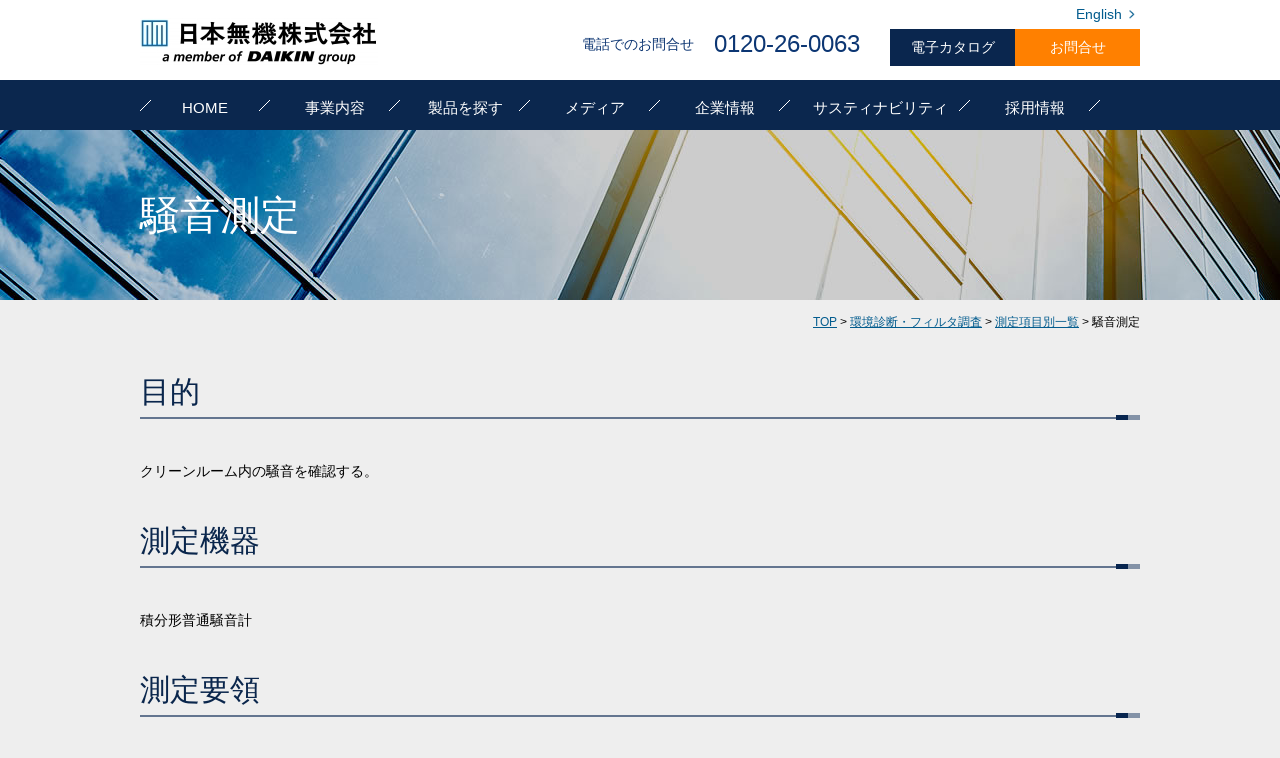

--- FILE ---
content_type: text/html; charset=UTF-8
request_url: https://www.nipponmuki.co.jp/filter/counting/noise.html
body_size: 22547
content:
<!DOCTYPE html>
<html lang="ja">

<head>
  <meta charset="UTF-8">
  <meta name="viewport" content="width=device-width, initial-scale=1, maximum-scale=1, minimum-scale=1">
  <title>
    騒音測定 | 日本無機株式会社－エアフィルタのトップメーカー
  </title>
  <meta name="keywords" content="騒音測定,フィルタ,クリーンルーム,ガラス繊維,HEPA,ULPA,ファンフィルタユニット,塵埃対策,自動巻取用" />
  <meta name="description" content="騒音測定│日本無機株式会社は、エアフィルタをはじめ各種フィルタ製品や、エアシャワーなどのクリーンルーム機器、無機応用製品（ガラス繊維）の研究開発メーカーです。お客様のCR性能維持管理に必要な環境診断評価、フィルタ調査のサポートも行います。" />
  
  <head> <meta charset="UTF-8"> <meta name="viewport" content="width=device-width, initial-scale=1, maximum-scale=1, minimum-scale=1"> <title> 事業内容 | 日本無機株式会社－エアフィルタのトップメーカー </title> <meta name="keywords" content="事業内容,フィルタ,クリーンルーム,ガラス繊維,HEPA,ULPA,ファンフィルタユニット,塵埃対策,自動巻取用" /> <meta name="description" content="事業内容│日本無機株式会社は、エアフィルタをはじめ各種フィルタ製品や、エアシャワーなどのクリーンルーム機器、無機応用製品（ガラス繊維）の研究開発メーカーです。お客様のCR性能維持管理に必要な環境診断評価、フィルタ調査のサポートも行います。" /> <meta name="google-site-verification" content="LQHgBncXiX78ikJP-8iDGTn2ccJCPyaqSG7qjVZrpoo" /><link rel="stylesheet" type="text/css" href="/dcms_media/css/utility.css"><link rel="stylesheet" type="text/css" href="/dcms_media/css/common.css"><link rel="stylesheet" type="text/css" href="/dcms_media/css/common_tablet.css"><link rel="stylesheet" type="text/css" href="/dcms_media/css/common_smartphone.css"><link rel="stylesheet" type="text/css" href="/dcms_media/css/sub.css"><link rel="stylesheet" type="text/css" href="/dcms_media/css/sub_tablet.css"><link rel="stylesheet" type="text/css" href="/dcms_media/css/sub_smartphone.css"><link rel="stylesheet" type="text/css" href="/dcms_media/css/photoswipe.css"><script type="text/javascript" src="/dcms_media/js/jquery-1.11.1.min.js"></script><script type="text/javascript" src="/dcms_media/js/slidemenu.js"></script><script type="text/javascript" src="/dcms_media/js/current.js"></script><script type="text/javascript" src="/dcms_media/js/scrolltopcontrol.js"></script><script type="text/javascript" src="/dcms_media/js/jquery.matchHeight-min.js"></script><script type="text/javascript" src="/dcms_media/js/jquery.biggerlink.min.js"></script><script type="text/javascript" src="/dcms_media/js/photoswipe.js"></script><script type="text/javascript" src="/dcms_media/js/imgLiquid-min.js"></script><!--script type="text/javascript" src="/dcms_media/js/common.js"></script--><script type="text/javascript"><!--var lh = ""; lh = location.href; if (lh.match(/dcmsadm/)){ document.write('<link rel="stylesheet" href="/dcms_media/css/bmStyle.css">'); } else {$(document).ready(function(){ //matchHeight $('#f_menu02 li').matchHeight(); $('.txtH').matchHeight(); $('.matchH1').matchHeight(); $('.matchH2').matchHeight(); $('.matchH3').matchHeight();		//matchHeight $('.fit_image').imgLiquid(); //biggerlink $('.linkBox').biggerlink(); $('.about_box01 dl').biggerlink(); $('.blink').biggerlink(); // //swipe // $('.zoom a').photoSwipe(); //faq $(function(){ $(".faq_box01 dt").on("click", function() { $(this).next().slideToggle(); $(this).toggleClass("active"); }); });	//swipe $('.zoom a').photoSwipe();});document.write('<script src="/dcms_media/js/common.js"><\/script>');document.write('<style type=\"text\/css\">.faq_box01 dd{ display:none;}<\/style>');}// --></script><script>var _bownow_trace_id_ = "UTC_585773678b3ae";var hm = document.createElement("script");hm.src = "https://contents.bownow.jp/js/trace.js";document.getElementsByTagName("head")[0].appendChild(hm);</script> <!-- Google Tag Manager --><script>(function(w,d,s,l,i){w[l]=w[l]||[];w[l].push({'gtm.start':new Date().getTime(),event:'gtm.js'});var f=d.getElementsByTagName(s)[0],j=d.createElement(s),dl=l!='dataLayer'?'&l='+l:'';j.async=true;j.src='https://www.googletagmanager.com/gtm.js?id='+i+dl;f.parentNode.insertBefore(j,f);})(window,document,'script','dataLayer','GTM-NNM8BLB');</script><!-- End Google Tag Manager --><!-- Google Tag Manager (noscript) --><noscript><iframe src="https://www.googletagmanager.com/ns.html?id=GTM-NNM8BLB"height="0" width="0" style="display:none;visibility:hidden"></iframe></noscript><!-- End Google Tag Manager (noscript) --><script>var _bownow_trace_id_ = "UTC_585773678b3ae";var hm = document.createElement("script");hm.src = "https://contents.bownow.jp/js/trace.js";document.getElementsByTagName("head")[0].appendChild(hm);</script>
<script id="__CloudCIRCUSCMP_consent_manager__" src="//cmp.webtru.cloud-circus.com/e4d06ce0dd/cmp.js"  data-lang="ja" async></script>
</head>
<script defer src="https://trace.bluemonkey.jp/trace.js"></script>

  
  <!-- Google Tag Manager -->
<script>(function(w,d,s,l,i){w[l]=w[l]||[];w[l].push({'gtm.start':
new Date().getTime(),event:'gtm.js'});var f=d.getElementsByTagName(s)[0],
j=d.createElement(s),dl=l!='dataLayer'?'&l='+l:'';j.async=true;j.src=
'https://www.googletagmanager.com/gtm.js?id='+i+dl;f.parentNode.insertBefore(j,f);
})(window,document,'script','dataLayer','GTM-NNM8BLB');</script>
<!-- End Google Tag Manager -->

<!-- Google Tag Manager (noscript) -->
<noscript><iframe src="https://www.googletagmanager.com/ns.html?id=GTM-NNM8BLB"
height="0" width="0" style="display:none;visibility:hidden"></iframe></noscript>
<!-- End Google Tag Manager (noscript) -->

<!-- Google Tag Manager -->
<script>(function(w,d,s,l,i){w[l]=w[l]||[];w[l].push({'gtm.start':
new Date().getTime(),event:'gtm.js'});var f=d.getElementsByTagName(s)[0],
j=d.createElement(s),dl=l!='dataLayer'?'&l='+l:'';j.async=true;j.src=
'https://www.googletagmanager.com/gtm.js?id='+i+dl;f.parentNode.insertBefore(j,f);
})(window,document,'script','dataLayer','GTM-WQG78H7');</script>
<!-- End Google Tag Manager -->

<!-- Google Tag Manager (noscript) -->
<noscript><iframe src="https://www.googletagmanager.com/ns.html?id=GTM-WQG78H7"
height="0" width="0" style="display:none;visibility:hidden"></iframe></noscript>
<!-- End Google Tag Manager (noscript) -->

<script>
var _bownow_trace_id_ = "UTC_585773678b3ae";
var hm = document.createElement("script");
hm.src = "https://contents.bownow.jp/js/trace.js";
document.getElementsByTagName("head")[0].appendChild(hm);
</script>
</head>

<body id="common">

  <div id="wrapper">

    <header id="top-head">
<div class="inner">
<p class="img100"><a href="/"><img src="/dcms_media/image/jm2.jpg" alt="日本無機株式会社" ></a></p>
<dl id="h_tel" class="pc">
<dt>電話でのお問合せ<!--<span class="sub">9:00～17:00 (土・日・祝日を除く)</span>--></dt>
<dd><span class="tel" data-action="call" data-tel="0120260063">0120-26-0063</span></dd>
</dl>
<ul id="h_menu" class="pc clearfix">
<li><a href="/catalog.html">電子カタログ</a></li>
<li><a href="/contact_all.html">お問合せ</a></li>
</ul>
<div class="english"><a href="/en.html" target="blank_">English</a> </div>
</div>
<div id="globalnav" class="menu_width_tuning">
<div id="gnav_btn"><a href="#"><span id="panel-btn-icon">MENU</span></a></div>
<nav id="globalnav_in" class="menu_width_tuning">
<ul>
<li id="globalnav01"><a href="/">HOME</a></li>
<li id="globalnav02"><a href="/business.html">事業内容</a></li>
<li id="globalnav03"><a href="/product.html">製品を探す</a></li>
<li id="globalnav04"><a href="/media/">メディア</a></li>
<li id="globalnav05"><a href="/about.html">企業情報</a></li>
<li id="globalnav05"><a href="/sustainability.html">サスティナビリティ</a></li>
<li id="globalnav06"><a href="/recruit.html" target="_blank">採用情報</a></li>
<li id="globalnav07" class="tb_sp"><a href="/catalog.html">電子カタログ</a></li>
<li id="globalnav08" class="tb_sp"><a href="/contact_all.html">お問合せ</a></li>
<li id="globalnav09" class="tb_sp"><a href="/e/" target="blank_">English</a></li>
</ul>
</nav>
</div>
</header>


    <div id="pagetitle_area">
      <div id="subtitle02">
        <h1>騒音測定</h1>
      </div>
    </div>
    <div id="locator">
      <div id="locator_in">
        <a href="https://www.nipponmuki.co.jp/index.html">TOP</a>&nbsp;&gt;&nbsp;<a href="https://www.nipponmuki.co.jp/filter.html">環境診断・フィルタ調査</a>&nbsp;&gt;&nbsp;<a href="https://www.nipponmuki.co.jp/filter/counting.html">測定項目別一覧</a>&nbsp;&gt;&nbsp;騒音測定
      </div>
    </div>

    
    <div id="contents" class="clearfix">



      <!-- ブロック貼り付けエリア -->
      <div id="dcms_layoutPageBlockPasteArea">
        <!-- ブロック -->
        <div id="dcms_layoutPageBlock">
          <h2 class="subtitle03_01">目的</h2>
<p class="m40">クリーンルーム内の騒音を確認する。</p>
<h2 class="subtitle03_01">測定機器</h2>
<p class="m40">積分形普通騒音計</p>
<h2 class="subtitle03_01">測定要領</h2>
<p class="box2 m20">クリーンルーム機器を運転後、騒音計を用い測定する。</p>
<h3 class="subtitle04">測定条件</h3>
<table class="m20 table04">
<tbody>
<tr>
<th>（1）測定高さ</th>
<td>床上1m</td>
</tr>
<tr>
<th>（2）測定ポイント数</th>
<td>1室2ポイント</td>
</tr>
</tbody>
</table>
<p>※詳細の測定方法、判定基準等については、別途打ち合わせをお願いいたします。</p>
<div class="box2 mt80_sph">


<div class="box2_l m10_ip">
<div class="counting_btn linkBox">
<div class="counting_btn_img"><img src="../../dcms_media/image/filter_img01.jpg" alt="分類別一覧" /></div>
<div class="counting_btn_txt">
<p class="counting_btn_title"><a href="/filter/grouping.html">分類別一覧</a></p>
<p class="txtH">クリーンルーム性能維持管理に必要な<br />
環境診断評価をお手伝いします。</p>
</div>
</div>
</div>

<div class="box2_r">
<div class="counting_btn linkBox">
<div class="counting_btn_img"><img src="../../dcms_media/image/filter_img02.jpg" alt="測定項目別一覧" />
</div>
<div class="counting_btn_txt">
<p class="counting_btn_title"><a href="/filter/counting.html">測定項目別一覧</a></p>
<p class="txtH">各測定・分析・調査の対応分野は、<br />こちらをご覧ください。
</p>
</div>
</div>
</div>



</div>

        </div>
        <!-- // ブロック -->
      </div>
      <!-- // ブロック貼り付けエリア -->


    </div>
    <!--contents_end-->

    



    <footer>
    <section class="c-footer-cta">
      <div class="c-footer-cta-col c-footer-cta-textArea">
        <h2 class="c-footer-cta-title">フィルタトップメーカーだけではなく、<br />付加価値を強みに</h2>
        <p class="c-footer-cta-text-link"><a href="/strengths.html">日本無機の強みはこちら</a></p>
      </div>

      <div class="c-footer-cta-col c-footer-cta-buttonArea">
        <div>
          <h2 class="c-footer-cta-title --en">Contact us</h2>
          <p>先ずはお気軽にお問合せください</p>
        </div>
        <div class="c-footer-cta-button-wrap">
          <div class="c-footer-cta-button"><a href="/contact_all/contact.html">お問い合わせフォーム</a></div>
          <div class="c-footer-cta-button"><a href="/catalog.html">資料ダウンロード</a></div>
        </div>
      </div>
    </section>
    <div id="f_logo" class="inner img100">
      <div class="flt">
        <a href="./"><img src="/dcms_media/image/common/logo.png" alt="日本無機株式会社" width="238" height="43"></a>
      </div>
      <div class="flr tb_sp">
        <a href="#top-head"><img src="/dcms_media/image/common/pagetop.png" alt="pagetop" width="51" height="41"></a>
      </div>
    </div>
    <div id="f_menu">
      <div class="inner">
        <ul id="f_menu01" class="pc clearfix m30">
          <li class="menu01"><a href="/business.html">事業内容</a></li>
          <li class="menu02">
            <dl>
              <dt><a href="/product.html">製品・サービスから探す</a></dt>
              <dd>
                <ul>
                  <li><a href="/products/index.php/search?cell003=フィルタ製品&label=1">フィルタ製品</a></li>
                  <li><a href="/products/index.php/search?cell003=クリーンルーム機器&label=1">クリーンルーム機器</a></li>
                  <li><a href="/products/index.php/search?cell003=ガラス繊維製品&label=1">ガラス繊維製品</a></li>
                  <li><a href="/filter.html">環境診断・フィルタ調査</a></li>
                </ul>
              </dd>
            </dl>
          </li>
          <li class="menu03">
            <dl>
              <dt><a href="/product.html">利用場所から探す</a></dt>
              <dd>
                <ul>
                  <li><a
                      href="/products/index.php/search?cell030=&cell036=&cell037=&cell038=&cell029=ビル・商業施設&keyword="><span
                        class="main">ビル・商業施設</span><span class="sub"></span></a></li>
                  <li><a
                      href="/products/index.php/search?cell030=&cell036=&cell037=&cell038=&cell029=医療施設&keyword="><span
                        class="main">医療施設</span><span class="sub"></span></a></li>
                  <li><a
                      href="/products/index.php/search?cell030=&cell036=&cell037=&cell038=&cell029=美術館・博物館&keyword="><span
                        class="main">美術館・博物館</span><span class="sub"></span></a></li>
                  <li><a
                      href="/products/index.php/search?cell030=&cell036=&cell037=&cell038=&cell029=食品工場&keyword="><span
                        class="main">食品工場</span><span class="sub"></span></a></li>
                  <li><a
                      href="/products/index.php/search?cell030=&cell036=&cell037=&cell038=&cell029=医薬品工場&keyword="><span
                        class="main">医薬品工場</span><span class="sub"></span></a></li>
                  <li><a
                      href="/products/index.php/search?cell030=&cell036=&cell037=&cell038=&cell029=電子工場&keyword="><span
                        class="main">電子工場</span><span class="sub"></span></a></li>
                  <li><a
                      href="/products/index.php/search?cell030=&cell036=&cell037=&cell038=&cell029=発電施設&keyword="><span
                        class="main">発電施設</span><span class="sub"></span></a></li>
                  <li><a
                      href="/products/index.php/search?cell030=&cell036=&cell037=&cell038=&cell029=原子力災害対策施設&keyword="><span
                        class="main">原子力災害対策施設</span><span class="sub"></span></a></li>
                </ul>
              </dd>
            </dl>
          </li>
          <li class="menu04">
            <dl>
              <dt><a href="/product.html">目的・特徴から探す
                </a></dt>
              <dd>
                <ul>
                  <li><a
                      href="/products/index.php/search?cell030=&cell036=&cell037=&cell038=新製品&cell029=&keyword="><span
                        class="sub">新製品</span></a></li>
                  <li><a
                      href="/products/index.php/search?cell030=&cell036=&cell037=&cell038=抗菌防臭&cell029=&keyword="><span
                        class="sub">抗菌防臭</span></a></li>
                  <li><a
                      href="/products/index.php/search?cell030=&cell036=&cell037=&cell038=発ガス対策&cell029=&keyword="><span
                        class="sub">発ガス対策</span></a></li>
                  <li><a
                      href="/products/index.php/search?cell030=&cell036=&cell037=&cell038=ろ材交換&cell029=&keyword="><span
                        class="sub">ろ材交換</span></a></li>
                  <li><a
                      href="/products/index.php/search?cell030=&cell036=&cell037=&cell038=PM2.5対策&cell029=&keyword="><span
                        class="sub">PM2.5対策</span></a></li>
                  <li><a
                      href="/products/index.php/search?cell030=&cell036=&cell037=&cell038=焼却減容&cell029=&keyword="><span
                        class="sub">焼却減容</span></a></li>
                  <li><a
                      href="/products/index.php/search?cell030=&cell036=&cell037=&cell038=塩害対策&cell029=&keyword="><span
                        class="sub">塩害対策</span></a></li>
                  <li><a
                      href="/products/index.php/search?cell030=&cell036=&cell037=&cell038=オイルミスト除去&cell029=&keyword="><span
                        class="sub">オイルミスト除去</span></a></li>
                  <li><a
                      href="/products/index.php/search?cell030=&cell036=&cell037=&cell038=耐熱&cell029=&keyword="><span
                        class="sub">耐熱</span></a></li>
                  <li><a
                      href="/products/index.php/search?cell030=&cell036=&cell037=&cell038=防虫対策&cell029=&keyword="><span
                        class="sub">防虫対策</span></a></li>
                  <li><a
                      href="/products/index.php/search?cell030=&cell036=&cell037=&cell038=&cell029=&keyword=%E6%84%9F%E6%9F%93%E7%97%87%E5%AF%BE%E7%AD%96"><span
                        class="sub">感染症対策</span></a></li>


                </ul>
              </dd>
            </dl>
          </li>
          <li class="menu05">
            <dl>
              <dt><a href="/recruit.html">採用情報</a></dt>
              <dd>
                <ul>
                  <!--
<li><a href="#">日本無機について</a></li>
<li><a href="#">活躍のフィールド</a></li>
<li><a href="#">仕事を知る</a></li>
<li><a href="#">募集要項</a></li>
-->
                </ul>
              </dd>
            </dl>
          </li>
          <li class="menu06">
            <dl>
              <dt><a href="/about.html">企業情報</a></dt>
              <dd>
                <ul>
                  <li><a href="/about/profile.html">会社概要・沿革</a></li>
                  <li><a href="/about/greeting.html">代表挨拶</a></li>
                  <li><a href="/about/office.html">事業所一覧</a></li>
                  <li><a href="/sustainability.html">サスティナビリティ</a></li>
                </ul>
              </dd>
            </dl>
          </li>
        </ul>
        <ul id="f_menu02" class="clearfix">
          <li><a href="/faq.html">よくある質問</a></li>
          <li><a href="/news.html">最新情報</a></li>
          <li><a href="/media/">メディア</a></li>
          <li><a href="/catalog.html">電子カタログ</a></li>
          <li><a href="/contact_all.html">お問合せ</a></li>
        </ul>
      </div>
    </div>
    <div id="footer_bottom">
      <div class="inner clearfix">
        <div class="flt flt_pc">
          <ul id="f_menu03" class="clearfix">
            <li><a href="/privacy.html">プライバシーポリシー</a></li>
            <li><a href="/conditions.html">ご利用条件</a></li>
            <li><a href="/sitemap.html">サイトマップ</a></li>
          </ul>
        </div>

        <div class="flr flr_pc">
          <small id="copyright">Copyright © NIPPON MUKI CO., LTD. All Rights <span
              class="in_bl">Reserved.</span></small>
        </div>
      </div>
    </div>
  </footer>
<div class="fixed_banner01">
  <p class="banner-close"><!--close btn--></p>
  <div class="banner_inner">
    <figure><a href="/siliglass_lp.html"><img
          src="/dcms_media/image/fixed_banner01.png" alt="【SILIGLASS】1000℃の高温でも長時間連続使用可能な耐熱ガラス遷移　詳細ページはこちら" width="268" height="268" /></a>
    </figure>
  </div>
</div>
<script>
  document.addEventListener("DOMContentLoaded", function() {
    const banner = document.querySelector(".fixed_banner01");
    banner.style.display = "none";
  
    // Cookieのチェック
    const cookieExists = Cookies.get("bannerClosed");
  
    if (cookieExists) {
      banner.style.display = "none";
    } else {
      // Cookieが存在しない場合、フェードインアニメーションを開始する
      fadeInBanner(banner);
    }
  
    function fadeInBanner(banner) {
      banner.style.display = "block";
      banner.style.opacity = 0;
      const animationDuration = 1000; // アニメーションの時間（ミリ秒）
      const animationInterval = 10; // アニメーションの更新間隔（ミリ秒）
      const startTime = Date.now();
  
      function animate() {
        const currentTime = Date.now();
        const elapsedTime = currentTime - startTime;
        const opacity = (elapsedTime / animationDuration);
  
        if (opacity >= 1) {
          banner.style.opacity = 1;
        } else {
          banner.style.opacity = opacity;
          requestAnimationFrame(animate);
        }
      }
  
      animate();
    }
  
    const closeButton = document.querySelector(".banner-close");
  
    closeButton.addEventListener("click", function() {
      // Cookieを保存する
      Cookies.set("bannerClosed", "true", { expires: 1 }); // 1日間の有効期限を設定
      // バナーをフェードアウトさせる
      banner.style.display = "none";
    });
  
    const bannerLink = document.querySelector(".fixed_banner01 a");
  
    bannerLink.addEventListener("click", function() {
      // Cookieを保存する
      Cookies.set("bannerClosed", "true", { expires: 1 }); // 1日間の有効期限を設定
      // ページ遷移する
    });
  });
  </script>


  </div>
</body>

</html>

--- FILE ---
content_type: text/css
request_url: https://www.nipponmuki.co.jp/dcms_media/css/utility.css
body_size: 3327
content:
html,
body,
div,
span,
object,
iframe,
e h1,
h2,
h3,
h4,
h5,
h6,
p,
blockquote,
pre,
abbr,
address,
cite,
code,
del,
dfn,
em,
img,
ins,
kbd,
q,
samp,
small,
strong,
sub,
sup,
var,
b,
i,
dl,
dt,
dd,
ol,
ul,
li,
fieldset,
form,
label,
legend,
table,
caption,
tbody,
tfoot,
thead,
tr,
th,
td,
article,
aside,
canvas,
details,
figcaption,
figure,
footer,
header,
hgroup,
menu,
nav,
section,
summary,
time,
mark,
audio,
video {
	margin: 0;
	padding: 0;
	border: 0;
	outline: 0;
	font-size: 100%;
	vertical-align: baseline;
	background: transparent;
}

* {
	margin: 0px;
	padding: 0px;
	-webkit-box-sizing: border-box;
	-moz-box-sizing: border-box;
	-o-box-sizing: border-box;
	-ms-box-sizing: border-box;
	box-sizing: border-box;
}

h1,
h2,
h3,
h4,
h5,
h6 {
	font-weight: normal;
	font-size: 100%;
}

table {
	border-collapse: collapse;
	border-spacing: 0;
}

table td,
table th {
	vertical-align: top;
}

a {
	margin: 0;
	padding: 0;
	color: #333;
	font-size: 100%;
	vertical-align: baseline;
	background: transparent;
}

img {
	border: 0px;
	vertical-align: top;
}

ol,
ul {
	list-style: none;
}

caption,
th {
	text-align: left;
}

blockquote,
q {
	quotes: none;
}

blockquote:before,
blockquote:after,
q:before,
q:after {
	content: '';
	content: none;
}

article,
aside,
details,
figcaption,
figure,
footer,
header,
hgroup,
menu,
nav,
section {
	display: block;
}

html {
	overflow-y: scroll;
	overflow-x: hidden;
}

input {
	border: none;
	background: none;
	-webkit-appearance: none;
}

/*smartphone*/
/*------------------------------------------------------------------------------*/

html {
	-webkit-text-size-adjust: none;
}

a {
	-webkit-tap-highlight-color: rgba(0, 0, 0, 0.3);
}


/*base*/
/*------------------------------------------------------------------------------*/
body {
	font-family: 'メイリオ', 'Meiryo', 'ＭＳ Ｐゴシック', 'MS PGothic', 'ヒラギノ角ゴ Pro W3', 'Hiragino Kaku Gothic Pro', Osaka, verdana, Sans-Serif;
	color: #000;
	font-weight: normal;
	font-size: 14px;
	line-height: 1.7;
	word-break: break-all;
	overflow: hidden;
}

a {
	text-decoration: none;
	color: #035C8E;
}

a:hover {
	color: #4E8DB0;
}

a img {
	transition: 0.3s;
}

a:hover img {
	opacity: 0.7;
}

.zoom a:hover img {
	opacity: 1;
}

.opa_a a:hover {
	opacity: 0.7;
}

.bl-hover img {
	opacity: 0.7;
}

sup {
	vertical-align: top;
	font-size: 12px;
}

sub {
	font-size: 12px;
}

/*utility*/
/*------------------------------------------------------------------------------*/

.m5 {
	margin-bottom: 5px;
}

.m10 {
	margin-bottom: 10px;
}

.m15 {
	margin-bottom: 15px;
}

.m20 {
	margin-bottom: 20px;
}

.m25 {
	margin-bottom: 25px;
}

.m30 {
	margin-bottom: 30px;
}

.m35 {
	margin-bottom: 35px;
}

.m40 {
	margin-bottom: 40px;
}

.m45 {
	margin-bottom: 45px;
}

.m50 {
	margin-bottom: 50px;
}

.m55 {
	margin-bottom: 55px;
}

.m60 {
	margin-bottom: 60px;
}

.m65 {
	margin-bottom: 65px;
}

.m70 {
	margin-bottom: 70px;
}

.m75 {
	margin-bottom: 75px;
}

.m80 {
	margin-bottom: 80px;
}

.m85 {
	margin-bottom: 85px;
}

.m90 {
	margin-bottom: 90px;
}

.m95 {
	margin-bottom: 95px;
}

.m100 {
	margin-bottom: 100px;
}

.mt5 {
	margin-top: 5px;
}

.mt10 {
	margin-top: 10px;
}

.mt15 {
	margin-top: 15px;
}

.mt20 {
	margin-top: 20px;
}

.mt25 {
	margin-top: 25px;
}

.mt30 {
	margin-top: 30px;
}

.mt35 {
	margin-top: 35px;
}

.mt40 {
	margin-top: 40px;
}

.mt45 {
	margin-top: 45px;
}

.mt50 {
	margin-top: 50px;
}

.mt55 {
	margin-top: 55px;
}

.mt60 {
	margin-top: 60px;
}

.mt65 {
	margin-top: 65px;
}

.mt70 {
	margin-top: 70px;
}

.mt75 {
	margin-top: 75px;
}

.mt80 {
	margin-top: 80px;
}

.mt85 {
	margin-top: 85px;
}

.mt90 {
	margin-top: 90px;
}

.mt95 {
	margin-top: 95px;
}

.mt100 {
	margin-top: 100px;
}

.ml5 {
	margin-left: 5px;
}

.ml10 {
	margin-left: 10px;
}

.ml15 {
	margin-left: 15px;
}

.ml20 {
	margin-left: 20px;
}

.ml25 {
	margin-left: 25px;
}

.ml30 {
	margin-left: 30px;
}

.ml35 {
	margin-left: 35px;
}

.ml40 {
	margin-left: 40px;
}

.ml45 {
	margin-left: 45px;
}

.ml50 {
	margin-left: 50px;
}

.mr5 {
	margin-right: 5px;
}

.mr10 {
	margin-right: 10px;
}

.mr15 {
	margin-right: 15px;
}

.mr20 {
	margin-right: 20px;
}

.mr25 {
	margin-right: 25px;
}

.mr30 {
	margin-right: 30px;
}

.mr35 {
	margin-right: 35px;
}

.mr40 {
	margin-right: 40px;
}

.mr45 {
	margin-right: 45px;
}

.mr50 {
	margin-right: 50px;
}

.pt5 {
	padding-top: 5px;
}

.pt10 {
	padding-top: 10px;
}

.pt15 {
	padding-top: 15px;
}

.pt20 {
	padding-top: 20px;
}

.pt25 {
	padding-top: 25px;
}

.pt30 {
	padding-top: 30px;
}

.pt35 {
	padding-top: 35px;
}

.pt40 {
	padding-top: 40px;
}

.pt45 {
	padding-top: 45px;
}

.pt50 {
	padding-top: 50px;
}

.pb5 {
	padding-bottom: 5px;
}

.pb10 {
	padding-bottom: 10px;
}

.pb15 {
	padding-bottom: 15px;
}

.pb20 {
	padding-bottom: 20px;
}

.pb25 {
	padding-bottom: 25px;
}

.pb30 {
	padding-bottom: 30px;
}

.pb35 {
	padding-bottom: 35px;
}

.pb40 {
	padding-bottom: 40px;
}

.pb45 {
	padding-bottom: 45px;
}

.pb50 {
	padding-bottom: 50px;
}

.pl5 {
	padding-left: 5px;
}

.pl10 {
	padding-left: 10px;
}

.pl15 {
	padding-left: 15px;
}

.pl20 {
	padding-left: 20px;
}

.pl25 {
	padding-left: 25px;
}

.pl30 {
	padding-left: 30px;
}

.pl35 {
	padding-left: 35px;
}

.pl40 {
	padding-left: 40px;
}

.pl45 {
	padding-left: 45px;
}

.pl50 {
	padding-left: 50px;
}

.pr5 {
	padding-right: 5px;
}

.pr10 {
	padding-right: 10px;
}

.pr15 {
	padding-right: 15px;
}

.pr20 {
	padding-right: 20px;
}

.pr25 {
	padding-right: 25px;
}

.pr30 {
	padding-right: 30px;
}

.pr35 {
	padding-right: 35px;
}

.pr40 {
	padding-right: 40px;
}

.pr45 {
	padding-right: 45px;
}

.pr50 {
	padding-right: 50px;
}

.mtb10 {
	margin: 10px 0;
}

.mtb20 {
	margin: 20px 0;
}

.mtb30 {
	margin: 30px 0;
}

.ptb10 {
	padding: 10px 0;
}

.ptb20 {
	padding: 20px 0;
}

.ptb30 {
	padding: 30px 0;
}

.flt {
	float: left;
}

.flr {
	float: right;
}

.txt_l,
td.txt_l,
.txt_l td {
	text-align: left;
}

.txt_r,
td.txt_r,
.txt_r td {
	text-align: right;
}

.txt_c,
td.txt_c,
.txt_c td {
	text-align: center;
}

.valign_t,
td.valign_t,
.valign_t td {
	vertical-align: top;
}

.valign_m,
td.valign_m,
.valign_m td {
	vertical-align: middle;
}

.valign_b,
td.valign_b,
.valign_b td {
	vertical-align: bottom;
}

.clear {
	clear: both;
}

.clearfix:after {
	content: "";
	display: block;
	height: 0;
	clear: both;
	visibility: hidden;
}

/*--------------------------------------------------------------------------*/



.pb img {
	border: #CCC solid 1px;
}

.pb2 img {
	border: #CCC solid 1px;
	padding: 1px;
}

.fs80 {
	font-size: 80%;
	line-height: 120%;
}

.fs90 {
	font-size: 90%;
	line-height: 140%;
}

.fs110 {
	font-size: 110%;
	line-height: 130%;
}

.fs120 {
	font-size: 120%;
	line-height: 140%;
}

.fs140 {
	font-size: 140%;
	line-height: 150%;
}

.fs150 {
	font-size: 150%;
	line-height: 160%;
}

.fs200 {
	font-size: 200%;
	line-height: 210%;
}

.fs80b {
	font-size: 80%;
	line-height: 120%;
	font-weight: bold;
}

.fs90b {
	font-size: 90%;
	line-height: 120%;
	font-weight: bold;
}

.fs110b {
	font-size: 110%;
	line-height: 130%;
	font-weight: bold;
}

.fs120b {
	font-size: 120%;
	line-height: 140%;
	font-weight: bold;
}

.fs140b {
	font-size: 140%;
	line-height: 150%;
	font-weight: bold;
}

.fs150b {
	font-size: 150%;
	line-height: 160%;
	font-weight: bold;
}

.fs200b {
	font-size: 200%;
	line-height: 210%;
	font-weight: bold;
}

.red {
	color: #fe0100;
}

.red_bold {
	color: #fe0100;
	font-weight: bold;
}

.orange {
	color: #FF9900;
}

.orange_bold {
	color: #FF9900;
	font-weight: bold;
}

.blue {
	color: #1664AF;
}

.blue_bold {
	color: #1664AF;
	font-weight: bold;
}

.type_none li {
	list-style: none;
}

.type_disc li {
	list-style-type: disc;
	margin-left: 20px;
	margin-bottom: 5px;
	line-height: 1.5;
}

.type_square li {
	list-style-type: square;
	margin-left: 17px;
	margin-bottom: 5px;
	line-height: 1.5;
}

.type_decimal li {
	list-style-type: decimal;
	margin-left: 25px;
	margin-bottom: 5px;
	line-height: 1.5;
}

.type_alpha li {
	list-style-type: upper-alpha;
	margin-left: 22px;
	margin-bottom: 5px;
	line-height: 1.5;
}

/*------------------------------------------------------------------------------*/


/*====================================================================*/
/*responsive*/

.img100 img {
	width: 100%;
	height: auto;
}

.img_max100 img {
	max-width: 100%;
	height: auto;
}

.flt_pc {
	float: left;
}

.flr_pc {
	float: right;
}

.mt5_pc {
	margin-top: 5px;
}

.mt10_pc {
	margin-top: 10px;
}

.mt15_pc {
	margin-top: 15px;
}

.mt20_pc {
	margin-top: 20px;
}

.mt30_pc {
	margin-top: 30px;
}

.mt40_pc {
	margin-top: 40px;
}

.mt50_pc {
	margin-top: 50px;
}

.mt55_pc {
	margin-top: 55px;
}

.mt60_pc {
	margin-top: 60px;
}

.mt65_pc {
	margin-top: 65px;
}

.mt70_pc {
	margin-top: 70px;
}

.mt75_pc {
	margin-top: 75px;
}

.mt80_pc {
	margin-top: 80px;
}

.mt85_pc {
	margin-top: 85px;
}

.mt90_pc {
	margin-top: 90px;
}

.m5_pc {
	margin-bottom: 5px;
}

.m10_pc {
	margin-bottom: 10px;
}

.m15_pc {
	margin-bottom: 15px;
}

.m20_pc {
	margin-bottom: 20px;
}

.m30_pc {
	margin-bottom: 30px;
}

.m40_pc {
	margin-bottom: 40px;
}

.m50_pc {
	margin-bottom: 50px;
}

.m60_pc {
	margin-bottom: 60px;
}

.m70_pc {
	margin-bottom: 70px;
}

.m80_pc {
	margin-bottom: 80px;
}

.m90_pc {
	margin-bottom: 90px;
}

.m100_pc {
	margin-bottom: 100px;
}

.m110_pc {
	margin-bottom: 110px;
}

.m120_pc {
	margin-bottom: 120px;
}

.mt10_sph {
	margin-top: 10px;
}

.mt20_sph {
	margin-top: 20px;
}

.mt30_sph {
	margin-top: 30px;
}

.mt40_sph {
	margin-top: 40px;
}

.mt50_sph {
	margin-top: 50px;
}

.mt55_sph {
	margin-top: 55px;
}

.mt60_sph {
	margin-top: 60px;
}

.mt65_sph {
	margin-top: 65px;
}

.mt70_sph {
	margin-top: 70px;
}

.mt75_sph {
	margin-top: 75px;
}

.mt80_sph {
	margin-top: 80px;
}

.mt85_sph {
	margin-top: 85px;
}

.mt90_sph {
	margin-top: 90px;
}

.mt95_sph {
	margin-top: 95px;
}

.mt100_sph {
	margin-top: 100px;
}

.mt105_sph {
	margin-top: 105px;
}

.m10_sph {
	margin-bottom: 10px;
}

.m15_sph {
	margin-bottom: 15px;
}

.m20_sph {
	margin-bottom: 20px;
}

.m30_sph {
	margin-bottom: 30px;
}

.m35_sph {
	margin-bottom: 35px;
}

.m40_sph {
	margin-bottom: 40px;
}

.m45_sph {
	margin-bottom: 45px;
}

.m50_sph {
	margin-bottom: 50px;
}

.m60_sph {
	margin-bottom: 60px;
}

.m70_sph {
	margin-bottom: 70px;
}

.m75_sph {
	margin-bottom: 75px;
}

.m80_sph {
	margin-bottom: 80px;
}

.m85_sph {
	margin-bottom: 85px;
}

.m90_sph {
	margin-bottom: 90px;
}

.m95_sph {
	margin-bottom: 95px;
}

.m100_sph {
	margin-bottom: 100px;
}

.m105_sph {
	margin-bottom: 105px;
}

.m110_sph {
	margin-bottom: 110px;
}

.m115_sph {
	margin-bottom: 115px;
}

.m120_sph {
	margin-bottom: 120px;
}

.m125_sph {
	margin-bottom: 125px;
}

.m130_sph {
	margin-bottom: 130px;
}

.pt10_sph {
	padding-top: 10px;
}

.pt20_sph {
	padding-top: 20px;
}

.pt30_sph {
	padding-top: 30px;
}

.pt40_sph {
	padding-top: 40px;
}

.pb30_sph {
	padding-bottom: 30px;
}

.pb40_sph {
	padding-bottom: 40px;
}

.pb50_sph {
	padding-bottom: 50px;
}

.pb60_sph {
	padding-bottom: 60px;
}

.br_sp {
	display: none;
}

.w_auto {
	width: 980px;
	margin-left: auto;
	margin-right: auto;
}

.txt_r_sph {
	text-align: right;
}

/* ----------------------------------------------------------------------------------------------- */
@media only screen and (min-width:641px) and (max-width:1099px) {

	.w_auto {
		width: 94%;
	}

	.sp_non img {
		width: 100%;
		height: auto;
	}

	.sp_non.desc {
		width: 100%;
		padding: 0 15%;
	}


}


/* ------------------------------------------------------------------------------------------------ */
@media only screen and (max-width:640px) {

	.flt_pc {
		float: none;
	}

	.flr_pc {
		float: none;
	}

	.flt_pc_ipad {
		float: none;
	}

	.flr_pc_ipad {
		float: none;
	}

	.mt5_ip {
		margin-top: 5px;
	}

	.mt10_ip {
		margin-top: 10px;
	}

	.mt15_ip {
		margin-top: 15px;
	}

	.mt20_ip {
		margin-top: 20px;
	}

	.mt30_ip {
		margin-top: 30px;
	}

	.mt40_ip {
		margin-top: 40px;
	}

	.mt50_ip {
		margin-top: 50px;
	}

	.mt60_ip {
		margin-top: 60px;
	}

	.m5_ip {
		margin-bottom: 5px;
	}

	.m10_ip {
		margin-bottom: 10px;
	}

	.m15_ip {
		margin-bottom: 15px;
	}

	.m20_ip {
		margin-bottom: 20px;
	}

	.m30_ip {
		margin-bottom: 30px;
	}

	.m40_ip {
		margin-bottom: 40px;
	}

	.m50_ip {
		margin-bottom: 50px;
	}

	.m60_ip {
		margin-bottom: 60px;
	}

	.mt5_pc {
		margin-top: 0;
	}

	.mt10_pc {
		margin-top: 0;
	}

	.mt15_pc {
		margin-top: 0;
	}

	.mt20_pc {
		margin-top: 0;
	}

	.mt30_pc {
		margin-top: 0;
	}

	.mt40_pc {
		margin-top: 0;
	}

	.mt50_pc {
		margin-top: 0;
	}

	.mt60_pc {
		margin-top: 0;
	}

	.m5_pc {
		margin-bottom: 0;
	}

	.m10_pc {
		margin-bottom: 0;
	}

	.m15_pc {
		margin-bottom: 0;
	}

	.m20_pc {
		margin-bottom: 0;
	}

	.m30_pc {
		margin-bottom: 0;
	}

	.m40_pc {
		margin-bottom: 0;
	}

	.m50_pc {
		margin-bottom: 0;
	}

	.m60_pc {
		margin-bottom: 0;
	}


	.mt10_sph {
		margin-top: 5px;
	}

	.mt20_sph {
		margin-top: 15px;
	}

	.mt30_sph {
		margin-top: 25px;
	}

	.mt40_sph {
		margin-top: 30px;
	}

	.mt50_sph {
		margin-top: 35px;
	}

	.mt55_sph {
		margin-top: 32px;
	}

	.mt60_sph {
		margin-top: 40px;
	}

	.mt65_sph {
		margin-top: 42px;
	}

	.mt70_sph {
		margin-top: 45px;
	}

	.mt75_sph {
		margin-top: 47px;
	}

	.mt80_sph {
		margin-top: 50px;
	}

	.mt85_sph {
		margin-top: 52px;
	}

	.mt90_sph {
		margin-top: 55px;
	}

	.mt95_sph {
		margin-top: 57px;
	}

	.mt100_sph {
		margin-top: 60px;
	}

	.mt105_sph {
		margin-top: 62px;
	}

	.mt10_sp {
		margin-top: 5px;
	}

	.mt20_sp {
		margin-top: 15px;
	}

	.mt30_sp {
		margin-top: 25px;
	}

	.mt40_sp {
		margin-top: 30px;
	}

	.mt50_sp {
		margin-top: 35px;
	}

	.mt55_sp {
		margin-top: 32px;
	}

	.mt60_sp {
		margin-top: 40px;
	}

	.mt65_sp {
		margin-top: 42px;
	}

	.mt70_sp {
		margin-top: 45px;
	}

	.mt75_sp {
		margin-top: 47px;
	}

	.mt80_sp {
		margin-top: 50px;
	}

	.mt85_sp {
		margin-top: 52px;
	}

	.mt90_sp {
		margin-top: 55px;
	}

	.mt95_sp {
		margin-top: 57px;
	}

	.mt100_sp {
		margin-top: 60px;
	}

	.mt105_sp {
		margin-top: 62px;
	}

	.m10_sph {
		margin-bottom: 5px;
	}

	.m15_sph {
		margin-bottom: 7px;
	}

	.m20_sph {
		margin-bottom: 15px;
	}

	.m30_sph {
		margin-bottom: 20px;
	}

	.m35_sph {
		margin-bottom: 25px;
	}

	.m40_sph {
		margin-bottom: 30px;
	}

	.m45_sph {
		margin-bottom: 30px;
	}

	.m50_sph {
		margin-bottom: 35px;
	}

	.m60_sph {
		margin-bottom: 40px;
	}

	.m70_sph {
		margin-bottom: 40px;
	}

	.m75_sph {
		margin-bottom: 40px;
	}

	.m80_sph {
		margin-bottom: 45px;
	}

	.m85_sph {
		margin-bottom: 45px;
	}

	.m90_sph {
		margin-bottom: 50px;
	}

	.m95_sph {
		margin-bottom: 50px;
	}

	.m100_sph {
		margin-bottom: 60px;
	}

	.m105_sph {
		margin-bottom: 65px;
	}

	.m110_sph {
		margin-bottom: 75px;
	}

	.m115_sph {
		margin-bottom: 77px;
	}

	.m120_sph {
		margin-bottom: 80px;
	}

	.m125_sph {
		margin-bottom: 82px;
	}

	.m10_sp {
		margin-bottom: 5px;
	}

	.m15_sp {
		margin-bottom: 7px;
	}

	.m20_sp {
		margin-bottom: 15px;
	}

	.m30_sp {
		margin-bottom: 20px;
	}

	.m35_sp {
		margin-bottom: 25px;
	}

	.m40_sp {
		margin-bottom: 30px;
	}

	.m45_sp {
		margin-bottom: 30px;
	}

	.m50_sp {
		margin-bottom: 35px;
	}

	.m60_sp {
		margin-bottom: 40px;
	}

	.m70_sp {
		margin-bottom: 40px;
	}

	.m75_sp {
		margin-bottom: 40px;
	}

	.m80_sp {
		margin-bottom: 45px;
	}

	.m85_sp {
		margin-bottom: 45px;
	}

	.m90_sp {
		margin-bottom: 50px;
	}

	.m95_sp {
		margin-bottom: 50px;
	}

	.m100_sp {
		margin-bottom: 60px;
	}

	.m105_sp {
		margin-bottom: 65px;
	}

	.m110_sp {
		margin-bottom: 75px;
	}

	.m115_sp {
		margin-bottom: 77px;
	}

	.m120_sp {
		margin-bottom: 80px;
	}

	.m125_sp {
		margin-bottom: 82px;
	}

	.pt10_sph {
		padding-top: 5px;
	}

	.pt20_sph {
		padding-top: 10px;
	}

	.pt30_sph {
		padding-top: 15px;
	}

	.pt40_sph {
		padding-top: 20px;
	}

	.pb30_sph {
		padding-bottom: 15px;
	}

	.pb40_sph {
		padding-bottom: 20px;
	}

	.pb50_sph {
		padding-bottom: 25px;
	}

	.pb60_sph {
		padding-bottom: 30px;
	}

	.br_sp {
		display: block;
	}

	.sp_non img {
		display: none;
	}

}


/* br */
/************************************************************************/
.br_tablet {
	display: none;
}

.br_sp {
	display: none;
}

.br_pc {
	display: inline-block;
}

@media only screen and (min-width:691px) and (max-width:1024px) {
	.br_pc {
		display: none;
	}

	.br_sp {
		display: none;
	}

	.br_tablet {
		display: inline-block;
	}
}

@media only screen and (max-width: 690px) {
	.br_pc {
		display: none;
	}

	.br_tablet {
		display: none;
	}

	.br_sp {
		display: inline-block;
	}
}

/* text_align */
/************************************************************************/

.txt_l,
*.txt_l,
.txt_l * {
	text-align: left;
}

.txt_r,
*.txt_r,
.txt_r * {
	text-align: right;
}

.txt_c,
*.txt_c,
.txt_c * {
	text-align: center !important;
}

@media only screen and (min-width:691px) and (max-width:1024px) {

	.txt_l_tablet,
	*.txt_l_tablet,
	.txt_l_tablet * {
		text-align: left;
	}

	.txt_r_tablet,
	*.txt_r_tablet,
	.txt_r_tablet * {
		text-align: right;
	}

	.txt_c_tablet,
	*.txt_c_tablet,
	.txt_c_tablet * {
		text-align: center;
	}
}

@media only screen and (max-width: 690px) {

	.txt_l_sp,
	*.txt_l_sp,
	.txt_l_sp * {
		text-align: left;
	}

	.txt_r_sp,
	*.txt_r_sp,
	.txt_r_sp * {
		text-align: right;
	}

	.txt_c_sp,
	*.txt_c_sp,
	.txt_c_sp * {
		text-align: center;
	}
}

.txt_ccl {
	text-align: center !important;
}

@media only screen and (max-width: 690px) {
	.txt_ccl {
		text-align: left !important;
	}
}


.lh110 {
	line-height: 110%
}

.lh120 {
	line-height: 120%
}

.lh130 {
	line-height: 130%
}

.lh140 {
	line-height: 140%
}

.lh150 {
	line-height: 150%
}

.lh160 {
	line-height: 160%
}

.lh170 {
	line-height: 170%
}

.lh180 {
	line-height: 180%
}

.lh190 {
	line-height: 190%
}

.lh200 {
	line-height: 200%
}

/*===============

--- FILE ---
content_type: text/css
request_url: https://www.nipponmuki.co.jp/dcms_media/css/common.css
body_size: 3045
content:
/*layout*/
/*------------------------------------------------------------------------------*/
#wrapper {
	width: 100%;
	overflow: hidden;
}

.inner {
	width: 1000px;
	margin: 0 auto;
}

.sp {
	display: none;
}

.tb {
	display: none;
}

.tb_sp {
	display: none;
}

.f12 {
	font-size: 12px;
}

.f13 {
	font-size: 13px;
}

.f14 {
	font-size: 14px;
}

.f15 {
	font-size: 15px;
}

.f16 {
	font-size: 16px;
}

.f18 {
	font-size: 18px;
}

.f24 {
	font-size: 24px;
}

.bold {
	font-weight: bold;
}

.in_bl {
	display: inline-block;
}

.v_m {
	vertical-align: middle;
	display: table-cell;
}

/*header*/
/*------------------------------------------------------------------------------*/
header {
	width: 100%;
	position: relative;
	background-color: #fff;
}

header .inner:after {
	content: " ";
	display: block;
	clear: both;
}

header .inner {
	height: 130px;
	position: relative;
}

.english {
	position: absolute;
	right: 5px;
	top: 3px;
	background: url(../image/common/arr07.png) no-repeat right center;
	background-size: 6px auto;
	padding-right: 13px;
}

header h1,
header p.img100 {
	position: absolute;
	top: 18px;
	left: 0;
}

header h1 img {
	max-width: 238px;
}

header #h_tel {
	position: absolute;
	top: 25px;
	right: 280px;
	line-height: 1.2;
}

header #h_tel dt {
	float: left;
	color: #0C3572;
	padding-top: 11px;
}

header #h_tel dt .sub {
	font-size: 12px;
	color: #000;
	display: block;
}

header #h_tel dd {
	float: right;
	padding: 5px 0 0 20px;
	font-size: 24px;
	color: #0c3673;
}

header #h_tel dd a {
	color: #0c3673;
}

header #h_menu {
	position: absolute;
	top: 29px;
	right: 0;
	text-align: center;
}

header #h_menu li {
	float: left;
	width: 125px;
	height: 37px;
	line-height: 37px;
}

header #h_menu li a {
	color: #fff;
	display: block;
}

header #h_menu li:nth-child(1) a {
	background-color: #0A264E;
}

header #h_menu li:nth-child(2) a {
	background-color: #FF8000;
}

header #h_menu li a:hover {
	opacity: 0.7;
}

/* Fixed */
/*------------------------------------------------------------------------------*/
#top-head:after,
#top-head.fixed:after {
	content: " ";
	display: block;
	clear: both;
}

#top-head {
	top: -130px;
	position: absolute;
	width: 100%;
	margin: 130px auto 0;
	z-index: 10;
}

#top-head.fixed {
	margin-top: 0;
	top: -80px;
	position: fixed;
	height: 130px;
	transition: top 0.65s ease-in;
	-webkit-transition: top 0.65s ease-in;
	-moz-transition: top 0.65s ease-in;
}

/*globalnav*/
/*------------------------------------------------------------------------------*/
#globalnav {
	position: absolute;
	bottom: 0;
	left: 0;
	right: 0;
	width: 100%;
	background-color: #0b274e;
	height: 50px;
}

#gnav_btn {
	display: none;
}

#globalnav_in {
	width: 1000px;
	margin: 0 auto;
}

#globalnav li {
	float: left;
	text-align: center;
	font-size: 15px;
	width: 15.5%;
	background: url("../image/common/point01.png") no-repeat right center;
}

#globalnav li:nth-child(3) {
	width: 18%;
}

#globalnav li:nth-child(4) {
	width: 18%;
}

#globalnav li:nth-child(6) {
	width: 18%;
}

#globalnav li:first-child a {
	background: url("../image/common/point01.png") no-repeat left center;
}

#globalnav li a {
	color: #fff;
	display: block;
	height: 50px;
	padding-top: 15px;
}

#globalnav li a:hover,
#globalnav li.main_current a {
	text-decoration: underline;
}

#globalnav .menu_width_tuning li {
	width: 13%;
}

#globalnav li:nth-child(6) {
	width: 18%;
}

@media only screen and (min-width: 641px) and (max-width: 999px) {
	#globalnav .menu_width_tuning li {
		width: unset;
	}
}

@media only screen and (max-width:640px) {
	#globalnav .menu_width_tuning li {
		width: unset;
	}
}

/*#globalnav .menu_width_tuning li:nth-child(4) {
	width: unset;
}*/

/* globalnav English */
#globalnav .gnav-en {
	display: flex;
	justify-content: space-evenly;
}

#globalnav .gnav-en li {
	position: relative;
	float: none;
}

#globalnav .gnav-en li,
#globalnav .gnav-en li:first-child a {
	background: none;
}

#globalnav .gnav-en li::before {
	content: "";
	position: absolute;
	top: 50%;
	left: -15%;
	width: 1px;
	height: 20px;
	background-color: #fff;
	transform: translateY(-50%) rotate(45deg);
}

#globalnav .gnav-en li:nth-child(5)::after {
	content: "";
	position: absolute;
	top: 50%;
	right: 0;
	width: 1px;
	height: 20px;
	background-color: #fff;
	transform: translateY(-50%) rotate(45deg);
}

/*footer*/
/*------------------------------------------------------------------------------*/
footer:after,
#f_contact:after,
#f_logo:after,
#f_menu:after,
#footer_bottom:after {
	content: " ";
	display: block;
	clear: both;
}

footer {
	width: 100%;
	background: #FFF;
}

footer,
footer a {
	color: #fff;
}

#f_contact {
	background: url("../image/common/f_contact_bg.png") no-repeat center;
	background-size: cover;
	height: 258px;
	padding-top: 30px;
}

#f_contact dt {
	font-size: 45px;
	line-height: 1.2;
	margin-bottom: 30px;
}

#f_contact dt .sub {
	font-size: 18px;
	background: url("../image/common/point02.png") no-repeat 15px center;
	padding-left: 50px;
}

#f_contact .f_tel {
	margin-bottom: 30px;
}

#f_contact li {
	float: left;
	line-height: 1.3;
	font-size: 13px;
}

#f_contact li:first-child {
	margin-right: 20px;
	padding-top: 9px;
}

#f_contact .f_tel .tel {
	font-size: 32px;
}

#f_contact .btn {
	display: inline-block;
}

#f_contact .btn a {
	color: #103F00;
	font-size: 18px;
	text-align: center;
	display: table;
	width: 250px;
	height: 42px;
	background: #FFF;
}

#f_contact .btn a .main {
	display: table-cell;
	vertical-align: middle;
}

#f_contact .btn a .sub {
	display: table-cell;
	vertical-align: middle;
	position: relative;
	width: 30px;
}

#f_contact .btn a .sub:before {
	content: '';
	background: url(../image/common/arr01.png) no-repeat center;
	position: absolute;
	top: 0;
	left: 0;
	width: 30px;
	height: 42px;
	-ms-transform: perspective(1px) translateZ(0);
	-webkit-transform: perspective(1px) translateZ(0);
	transform: perspective(1px) translateZ(0);
	-webkit-transition-duration: 0.1s;
	transition-duration: 0.1s;
	-webkit-transition-property: transform;
	transition-property: transform;
	-webkit-transition-timing-function: ease-out;
	transition-timing-function: ease-out;
}

#f_contact .btn:hover a .sub:before {
	-ms-transform: translateX(3px);
	-webkit-transform: translateX(3px);
	transform: translateX(3px);
}

#f_contact .btn:hover a:not(:target) {
	opacity: 0.8\9;
}

@media all and (-ms-high-contrast: none) {
	#f_contact .btn:hover a:not(:target) {
		opacity: 1;
	}
}

#f_logo {
	padding: 30px 0;
	background-color: #fff;
}

#f_logo img {
	max-width: 238px;
}

#f_menu {
	background-color: #0a264e;
	padding: 45px 0;
}

#f_menu li {
	float: left;
}

#f_menu .menu01 {
	width: 11.5%;
}

#f_menu .menu02 {
	width: 20%;
}

#f_menu .menu03 {
	width: 17.5%;
}

#f_menu .menu04 {
	width: 25%;
}

#f_menu .menu05 {
	width: 16%;
}

#f_menu .menu06 {
	width: 10%;
}


#f_menu dt {
	margin-bottom: 10px;
}

#f_menu li li {
	float: none;
	font-size: 13px;
}

#f_menu #f_menu02 li {
	width: 20%;
	text-align: center;
}

/*#f_menu #f_menu02 li:last-child {
	width: 10%;
}*/


#f_menu li a {
	color: #fff;
}

#f_menu li li a {
	color: #fff;
}

#f_menu a:hover {
	text-decoration: underline;
}

#footer_bottom {
	background-color: #071c39;
	padding: 12px 0;
	text-align: center;
	font-size: 13px;
	line-height: 1.2;
}


#footer_bottom .flt {
	width: 50%;
	text-align: left;
}

#footer_bottom .flr {
	width: 50%;
	text-align: right;
}

#footer_bottom #f_menu03 li {
	margin-right: 7%;
	text-align: center;
	float: left;
	font-size: 11px;
}

#footer_bottom #f_menu03 li:last-child {
	margin-right: 0;
}

#footer_bottom #copyright {
	font-size: 11px;
}


/*===========================================
added 20250312
footer cta
===========================================*/
.c-footer-cta {
	display: flex;
	flex-wrap: wrap;
}

.c-footer-cta-col {
	width: 50%;
	padding: 80px 20px;
}

@media (max-width: 980px) {
	.c-footer-cta-col {
		width: 100%;
		padding: 40px 20px;
	}
}

.c-footer-cta-textArea {
	display: flex;
	flex-direction: column;
	align-items: center;
	justify-content: space-between;
	gap: 40px;
	background: url("/dcms_media/other/c-footer-cta-bg.webp") no-repeat center/cover;
}

.c-footer-cta-title {
	color: #fff;
	font-size: calc(18px + 12 * (100vw - 375px) / 1545);
	font-weight: 600;
	line-height: 1.3;
	text-align: center;
}

.c-footer-cta-title.--en {
	font-size: calc(24px + 10 * (100vw - 375px) / 1545);
	font-weight: 500;
}

.c-footer-cta-text {
	font-size: 16px;
}

.c-footer-cta-text-link {
	margin-top: auto;
}

.c-footer-cta-text-link a {
	color: #fff;
	font-size: 16px;
	padding-right: 20px;
	position: relative;
}

.c-footer-cta-text-link a::after {
	content: "";
	position: absolute;
	border-top: solid 2px #fff;
	border-right: solid 2px #fff;
	right: 5px;
	top: 50%;
	transform: rotate(45deg) translateY(calc(-50% - 3px));
	transition: all 0.3s;
	height: 8px;
	width: 8px;
}

.c-footer-cta-text-link a:hover {
	text-decoration: underline;
}

.c-footer-cta-text-link a:hover::after {
	right: 0px;
}

.c-footer-cta-buttonArea {
	display: flex;
	flex-direction: column;
	align-items: center;
	justify-content: center;
	background-color: #0a264e;
	gap: 30px;
}

.c-footer-cta-button {
	max-width: 360px;
	min-width: 200px;
	width: 50%;
}

.c-footer-cta-button-wrap {
	display: flex;
	align-items: center;
	justify-content: center;
	gap: 20px;
	width: 100%;
}

@media (max-width: 690px) {
	.c-footer-cta-button-wrap {
		flex-wrap: wrap;
		width: 100%;
	}
}

@media (max-width: 690px) {
	.c-footer-cta-button {
		width: 100%;
	}
}

.c-footer-cta-button a {
	background-color: #fff;
	color: #000;
	font-size: 16px;
	font-weight: 600;
	display: flex;
	align-items: center;
	justify-content: center;
	padding: 15px 20px;
	transition: all 0.3s;
	height: 100%;
	width: 100%;
}

.c-footer-cta-button a:hover {
	opacity: 0.8;
}





/* pagetop */
/*------------------------------------------------------------------------------*/
#topcontrol {
	z-index: 150;
	display: block;
	bottom: 52px !important;
}

a.pagetop {
	width: 61px;
	height: 51px;
	background: rgba(255, 255, 255, .8) url(../image/common/pagetop.png) no-repeat center;
	overflow: hidden;
	display: block;
}

/*locator*/
/*--------------------------------------------------------------------------------*/
#locator {
	padding: 15px 0;
	margin-bottom: 30px;
}

#locator_in {
	width: 1000px;
	margin: 0 auto;
	line-height: 1.2;
	font-size: 12px;
	text-align: right;
}

#locator_in a {
	color: #035c8e;
	text-decoration: underline;
}

#locator_in a:hover {
	text-decoration: none;
	color: #4E8DB0;
}



.bownow_form {
	height: auto;
	min-height: 1531px;
}

@media only screen and (max-width: 690px) {


	.bownow_form {
		height: auto;
		min-height: 2121px;
	}

}


/*--------------------------------------------
default_2col
--------------------------------------------*/
.contents_2col {
	display: flex;
	flex-wrap: wrap;
	justify-content: flex-start;
}

.contents_2col_left {
	width: 72%;
	margin-right: 4%;
}

.contents_2col_right {
	width: 24%;
}


/*--------------------------------------------
CMS db search
--------------------------------------------*/
.db_sear_chlist_wrap {
	background: #FFF;
	padding-bottom: 30px;
	border-bottom: 3px solid #DDD;
	margin-bottom: 30px;
}

.db_search_list_box01 {
	background: #fff;
}

/*title---*/
.db_sear_chlist_wrap h4 {
	background: #035c8e none repeat scroll 0 0;
	border-left: 10px solid #357da5;
	padding: 13px 10px 13px 10px;
	margin-bottom: 20px;
	color: #fff;
	font-size: 16px;
	letter-spacing: 0.05em;
	line-height: 1.4;
	text-align: left;
}

.db_search_list_box01 h3,
.db_search_list_box01 h4,
.db_search_list_box01 h5 {
	background: .035c8e none repeat scroll 0 0;
	border-left: 10px solid .357da5;
	padding: 13px 10px 13px 10px;
	color: #fff;
	font-size: 16px;
	letter-spacing: 0.05em;
	line-height: 1.4;
	text-align: left;
}

/*.selecter-------------------------*/
.db_search_list_form li.selecter {
	background: #EEE;
	position: relative;
	margin-top: 15px;
}

.db_search_list_form li.selecter::after {
	content: "";
	position: absolute;
	right: 10px;
	top: 10px;
	width: 0;
	height: 0;
	border-left: 6px solid transparent;
	border-right: 6px solid transparent;
	border-top: 9px solid #035C8E;
	z-index: 1;
	transition: 0.3s;
}

.db_search_list_form li.selecter:hover::after {
	top: 12px;
	transition: 0.3s;
}


/*.selecter > select-------------------------*/
.db_search_list_form li.selecter select {
	width: 100%;
	height: 40px;
	line-height: 28px;
	padding: 0 40px 0 10px;
	position: relative;
	letter-spacing: 0.02em;
	z-index: 10;
	cursor: pointer;
	border: 1px solid rgba(3, 92, 142, 0);
}

.db_search_list_form li.selecter select:hover {
	border: 1px solid rgba(3, 92, 142, 1);
}

.db_search_list_form li.selecter select:focus {
	border: 1px solid rgba(3, 92, 142, 1);
	outline: none;
}

.db_search_list_form li.selecter select option {
	background: #FFF;
	padding: 5px;
}

.db_search_list_form select::-ms-expand {
	display: none;
}


/*db_search_list_form-------------------------*/
.db_search_list_form *,
.db_search_list_form *:before,
.db_search_list_form *:after {
	transition: 0.3s;
}

.db_search_list_form * {
	-webkit-appearance: none;
	-moz-appearance: none;
	appearance: none;
	border-radius: 0;
	border: none;
	background: none;
}

.db_search_list_form li:last-child {
	width: 100%;
}

.db_search_list_form input[type="submit"] {
	display: block;
	max-width: 100%;
	width: 92%;
	height: 35px;
	cursor: pointer;
	background: #035C8E;
	color: #FFF;
	line-height: 34px;
	text-align: center;
	letter-spacing: 0.1em;
	font-size: 13px;
	font-weight: bold;
	margin: 15px auto 0;
}

.db_search_list_form input[type="submit"]:hover {
	opacity: 0.7;
}

.db_search_list_form input[type="text"] {
	width: 100%;
	height: 40px;
	line-height: 28px;
	padding: 0 10px;
	background: #EEEEEE;
	letter-spacing: 0.02em;
	border: 1px solid rgba(3, 92, 142, 0);
	margin-top: 15px;
	outline: solid 1px rgba(3, 92, 142, 1);
}

.db_search_list_form input[type="text"]:hover {
	border: 1px solid rgba(3, 92, 142, 1);
	outline: none;
}

.db_search_list_form input:focus {
	border: 1px solid rgba(3, 92, 142, 1);
	outline: none;
}

.db_search_list_box01_in {
	padding: 30px;
}

.db_search_list_box01_in p {
	margin-bottom: 15px;
	letter-spacing: 0.02em;
}

.db_search_list_box01 ul li {
	width: 92%;
	margin: 0 auto;
}

.item_list *,
.item_list *:before,
.item_list *:after {
	transition: 0.3s;
}

.item_list li {
	margin: 3.2% 0 0 3.2%;
	background: .FFF;
	padding: 10px;
	border-bottom: 3px solid .DDD;
	position: relative;
}

.item_list .fit_image {
	display: block;
	padding-top: 85%;
}

--- FILE ---
content_type: text/css
request_url: https://www.nipponmuki.co.jp/dcms_media/css/common_tablet.css
body_size: 1066
content:
/* screens smaller than 1000---------------------------------------------------------- */
@media only screen and (min-width:641px) and (max-width:999px) {
/*layout*/
/*------------------------------------------------------------------------------*/
.inner {
	width: 95%;
}
.pc {
	display: none;
}
.tb {
	display: inherit;
}
.tb_sp {
	display: inherit;
}

/*header*/
/*------------------------------------------------------------------------------*/
header {
	background-color: #fff;
}
header .inner{
	width: 100%;
	height: 80px;
}
header h1 {
	top: 20px;
	left: 3%;
}
.english {
	display:none;
}

/* Fixed */
/*------------------------------------------------------------------------------*/
#top-head.fixed {
    position: static;
}

/*globalnav*/
/*------------------------------------------------------------------------------*/
#globalnav{
	position: static;
	background: #fff;
	height: auto;
}
#gnav_btn {
	display:block;
	position:absolute;
	top: 12px;
	right: 4%;
}
#gnav_btn a{
	display: inline-block;
	position: relative;
	width: 50px;
	height: 50px;
	text-indent:-9999px;
}
#panel-btn-icon{
  display: block;
  position: absolute;
  top: 50%;
  left: 50%;
  width: 30px;
  height: 4px;
  margin: -2px 0 0 -15px;
  background: #0a264e;
  transition: .2s;
}
#panel-btn-icon:before, #panel-btn-icon:after{
  display: block;
  content: "";
  position: absolute;
  top: 50%;
  left: 0;
  width: 30px;
  height: 4px;
  background: #0a264e;
  transition: .3s;
}
#panel-btn-icon:before{
  margin-top: -12px;
}
#panel-btn-icon:after{
  margin-top: 8px;
}
#gnav_btn a .close{
  background: transparent;
}
#gnav_btn a .close:before,
#gnav_btn a .close:after{
  margin-top: 0;
}
#gnav_btn a .close:before{
  transform: rotate(-45deg);
  -webkit-transform: rotate(-45deg);
}
#gnav_btn a .close:after{
  transform: rotate(-135deg);
  -webkit-transform: rotate(-135deg);
}
#globalnav_in{
	display:block;
	width: 100%;
	overflow: hidden;
	position:absolute;
	top: 80px;
	left: 0;
	z-index:10;
}
#globalnav ul{
	display: none;
	position:static;
	overflow-y: auto;
}
#globalnav li{
	border-top:solid 1px #DDD;
	width: 100%;
	float: none;
	text-align: left;
	font-size: 14px;
	background: #fff none;
}
#globalnav li:last-child {
	border-bottom: solid 1px #DDD;
}
#globalnav li:nth-child(3) {
	width: 100%;
}
#globalnav li:nth-child(4) {
	width: 100%;
}
#globalnav li a {
	color: #333;
	padding: 14px 4%;
	height: auto;
	position: relative;
}
#globalnav li a:before {
	content: '';
	position: absolute;
	top: 12px;
    top: -webkit-calc(50% - 4px);
    top: calc(50% - 4px);
    right: 4%;
	width: 6px;
    height: 6px;
    border-top: solid 1px #555;
    border-right: solid 1px #555;
    -ms-transform: rotate(45deg);
    -webkit-transform: rotate(45deg);
    transform: rotate(45deg);
    -webkit-transition: all .3s;
	transition: all .3s;
}
#globalnav li a:hover,#globalnav li.main_current a{
	background-color: #eee;
}

/* globalnav English */
#globalnav .gnav-en{
  display: none;
  overflow: hidden;
}

#globalnav .gnav-en li,
#globalnav .gnav-en li:first-child a {
  background: #fff;
}

#globalnav li:nth-child(6){
  width:100%;
}

/*footer*/
/*------------------------------------------------------------------------------*/
#f_logo .flt {
	width: calc(100% - 100px);
}
#f_logo .flr {
	width: 50px;
	padding-top: 5px;
}
#f_logo .flr img {
	max-width: 41px;
}
#f_menu {
	padding: 0;
}
#f_menu .inner {
	width: 100%;
}
#f_menu #f_menu02 li {
	width: 50%;
	text-align: center;
	padding: 12px 2px;
	border-bottom: 1px solid rgba(255,255,255,.1);
}
#f_menu #f_menu02 li:nth-child(2n+1) {
	border-right: 1px solid rgba(255,255,255,.1);
}
#f_menu #f_menu02 li a {
	display: block;
}
#f_menu #f_menu02 li:last-child {
	width: 50%;
}

#f_contact .f_tel .tel a{
	color: #fff;
}

#f_contact .f_tel .tel a:hover{
	color: #fff;
}

/* pagetop */
/*------------------------------------------------------------------------------*/
#topcontrol{
	display: none;
}

/*locator*/
/*--------------------------------------------------------------------------------*/
#locator_in{
	width: 95%;
}

/*--------------------------------------------
default_2col
--------------------------------------------*/
.contents_2col_left {
    width: 100%;
    margin-right: 0;
}

.contents_2col_right {
    margin-top:80px;
    width: 100%;
}

/*------------------------------------------------------------------------------*/
/*@media only screen and (min-width:641px) and (max-width:999px) END*/
}


--- FILE ---
content_type: text/css
request_url: https://www.nipponmuki.co.jp/dcms_media/css/common_smartphone.css
body_size: 1335
content:
/* screens smaller than 640---------------------------------------------------------- */
@media only screen and (max-width:640px) {

/*layout*/
/*------------------------------------------------------------------------------*/
.inner {
	width: 94%;
}
.sp {
	display: inherit;
}
.pc {
	display: none;
}
.pc_tb {
	display: none;
}
.tb {
	display: none;
}
.tb_sp {
	display: inherit;
}

/* Fixed */
/*------------------------------------------------------------------------------*/
#top-head.fixed {
    position: static;
}

/*header*/
/*------------------------------------------------------------------------------*/
header {
	background-color: #fff;
}
header .inner{
	width: 100%;
	height: 80px;
}
header h1 {
	top: 20px;
	left: 3%;
	width: 70%;
}
.english {
	display:none;
}

/*globalnav*/
/*------------------------------------------------------------------------------*/
#globalnav{
	position: static;
	background: #fff;
	height: auto;
}
#gnav_btn {
	display:block;
	position:absolute;
	top: 12px;
	right: 2%;
}
#gnav_btn a{
	display: inline-block;
	position: relative;
	width: 50px;
	height: 50px;
	text-indent:-9999px;
}
#panel-btn-icon{
  display: block;
  position: absolute;
  top: 50%;
  left: 50%;
  width: 30px;
  height: 4px;
  margin: -2px 0 0 -15px;
  background: #0a264e;
  transition: .2s;
}
#panel-btn-icon:before, #panel-btn-icon:after{
  display: block;
  content: "";
  position: absolute;
  top: 50%;
  left: 0;
  width: 30px;
  height: 4px;
  background: #0a264e;
  transition: .3s;
}
#panel-btn-icon:before{
  margin-top: -12px;
}
#panel-btn-icon:after{
  margin-top: 8px;
}
#gnav_btn a .close{
  background: transparent;
}
#gnav_btn a .close:before,
#gnav_btn a .close:after{
  margin-top: 0;
}
#gnav_btn a .close:before{
  transform: rotate(-45deg);
  -webkit-transform: rotate(-45deg);
}
#gnav_btn a .close:after{
  transform: rotate(-135deg);
  -webkit-transform: rotate(-135deg);
}
#globalnav_in{
	display:block;
	width: 100%;
	overflow: hidden;
	position:absolute;
	top: 80px;
	left: 0;
	z-index:10;
}
#globalnav ul{
	display: none;
	position:static;
	overflow-y: auto;
}
#globalnav li{
	border-top:solid 1px #DDD;
	width: 100%;
	float: none;
	text-align: left;
	font-size: 14px;
	background: #fff none;
}
#globalnav li:last-child {
	border-bottom: solid 1px #DDD;
}
#globalnav li:nth-child(3) {
	width: 100%;
}
#globalnav li:nth-child(4) {
	width: 100%;
}
#globalnav li a {
	color: #333;
	padding: 14px 4%;
	height: auto;
	position: relative;
}
#globalnav li a:before {
	content: '';
	position: absolute;
	top: 12px;
    top: -webkit-calc(50% - 4px);
    top: calc(50% - 4px);
    right: 4%;
	width: 6px;
    height: 6px;
    border-top: solid 1px #555;
    border-right: solid 1px #555;
    -ms-transform: rotate(45deg);
    -webkit-transform: rotate(45deg);
    transform: rotate(45deg);
    -webkit-transition: all .3s;
	transition: all .3s;
}
#globalnav li a:hover,#globalnav li.main_current a{
	background-color: #eee;
}

/* globalnav English */
#globalnav .gnav-en{
  display: none;
  overflow: hidden;
}

#globalnav .gnav-en li,
#globalnav .gnav-en li:first-child a {
  background: #fff;
}

#globalnav li:nth-child(6){
  width:100%;
}


/*footer*/
/*------------------------------------------------------------------------------*/
#f_contact {
	background: url("../image/common/f_contact_bg_sp.jpg") no-repeat center;
	background-size: cover;
	height: auto;
	padding: 40px 0;
	text-align: center;
}
#f_contact dt {
	margin-bottom: 20px;
}
#f_contact dt .sub {
	background: url("../image/common/point02.png") no-repeat center top;
	padding: 15px 0 0 0;
	display: block;
}
#f_contact .f_tel {
	margin-bottom: 20px;
}
#f_contact .f_tel .sp {
	display: inline;
	font-size: 26px;
	margin-right: 10px;
}
#f_contact li {
	float: none;
	line-height: 1.7;
	margin-bottom: 10px;
}
#f_contact li:first-child {
	margin-right: 0;
}
#f_contact .btn a {
	margin: 0 auto;
}
#f_logo {
	padding: 20px 0;
}
#f_logo .flt {
	width: calc(100% - 100px);
}
#f_logo .flr {
	width: 50px;
	padding-top: 5px;
}
#f_logo .flr img {
	max-width: 41px;
}
#f_menu {
	padding: 0;
}
#f_menu .inner {
	width: 100%;
}
#f_menu #f_menu02 li {
	width: 50%;
	text-align: center;
	padding: 12px 2px;
	border-bottom: 1px solid rgba(255,255,255,.1);
}
#f_menu #f_menu02 li:nth-child(2n+1) {
	border-right: 1px solid rgba(255,255,255,.1);
}
#f_menu #f_menu02 li a {
	display: block;
}
#f_menu #f_menu02 li:last-child {
	width: 50%;
}


#footer_bottom .flt {
    width: 90%;
    margin: 0 auto 10px;
}

#footer_bottom .flr{
	width: 100%;
	text-align: center;
}

#f_contact .f_tel .tel a{
	color: #fff!important;
}

#f_contact .f_tel .tel a:link{
	color: #fff!important;
}

#f_contact .f_tel .tel a:visited{
	color: #fff!important;
}

#f_contact .f_tel .tel a:hover{
	color: #fff!important;
}

#f_contact .f_tel .tel a:active{
	color: #fff!important;
}





/* pagetop */
/*------------------------------------------------------------------------------*/
#topcontrol{
	display: none;
}

/*locator*/
/*--------------------------------------------------------------------------------*/
#locator{
	margin-bottom:20px;
}

#locator_in{
	width: 94%;
}

/*------------------------------------------------------------------------------*/
}
/*------------------------------------------------------------------------------*/


/*------------------------------------------------------------------------------*/
/* screens smaller than 420---------------------------------------------------------- */
@media only screen and (max-width:420px) {

/*footer*/
/*------------------------------------------------------------------------------*/
#f_contact dt .sub {
	font-size: 16px;
}


/*--------------------------------------------
default_2col
--------------------------------------------*/
.contents_2col_left {
    width: 100%;
    margin-right: 0;
}

.contents_2col_right {
    margin-top:80px;
    width: 100%;
}


/*------------------------------------------------------------------------------*/
/*@media only screen and (max-width:640px) END*/
}


--- FILE ---
content_type: text/css
request_url: https://www.nipponmuki.co.jp/dcms_media/css/sub.css
body_size: 8322
content:
/*layout*/
/*------------------------------------------------------------------------------*/
.common {
	background: #EEE;
}

/*pagetitle_area*/
/*--------------------------------------------------------------------------------*/
#pagetitle_area {
	position: relative;
	background: url("../image/common/pagetitle_bg.jpg") no-repeat center;
	background-size: cover;
	width: 100%;
	margin-top: 130px;
}
#subtitle02{
	display:table;
	width:94%;
	max-width:1000px;
	margin:0 auto;
}
#subtitle02 h2, #subtitle02 h1{
	display:table-cell;
	vertical-align:middle;
	height:170px;
	font-size: 40px;
	line-height: 1.2;
	color: #FFF;
	padding:20px 0;
}


/*contents*/
/*------------------------------------------------------------------------------*/
#contents {
	width: 1000px;
	margin: 0 auto 80px;
}

/*pagetitle*/
/*------------------------------------------------------------------------------*/
#pagetitle{
	margin: -214px auto 80px;
	display: table;
	width: 100%;
	height: 170px;
	position: relative;
	z-index: 1;
}
#pagetitle_in {
	display: table-cell;
	vertical-align: middle;
}

/*subtitle*/
/*------------------------------------------------------------------------------*/
.subtitle03_01 {
	font-size: 30px;
	line-height: 1.2;
	color: #0A264C;
	margin-bottom: 40px;
	padding-bottom: 10px;
	position: relative;
}
.subtitle03_01:before {
	content: '';
	position: absolute;
	width: 100%;
	height: 2px;
	background: #63758F;
	left: 0;
	bottom: 1px;
}
.subtitle03_01:after {
	content: '';
	position: absolute;
	width: 24px;
	height: 5px;
	background: url(../image/common/point06.png) no-repeat;
	right: 0;
	bottom: 0;
}
.subtitle03_01 .sub {
	font-size: 18px;
	margin-left: 20px;
	display: inline-block;
}
.subtitle03_01.f30 {
	font-size: 30px;
}
.subtitle03_02 {
	font-size: 24px;
	line-height: 1.2;
	margin-bottom: 30px;
	color: #0A264C;
}
.subtitle03_02 .sub {
	font-size: 15px;
	display: block;
	margin-bottom: 10px;
}

.subtitle03_03{
	text-align:center;
	padding:0 30px;
	position:relative;
	margin-bottom:40px;
}
.subtitle03_03:after{
	content:"";
	width:100%;
	height:1px;
	background:#0C274D;
	position:absolute;
	left:0;
	top:50%;
	z-index:1;
}

.subtitle03_03_in{
	line-height:1.4;
	display:inline-block;
	background:#EEEEEE;
	padding:0 30px;
	font-size:26px;
	color:#0C274D;
	letter-spacing:0.02em;
	position:relative;
	z-index:5;
}

.subtitle04{
	color:#0C274D;
	padding-left:10px;
	line-height:1.4;
	border-left:4px solid #0C274D;
	position:relative;
	font-size:18px;
	font-weight:bold;
	margin-bottom:20px;
}
.subtitle04:before{
	content:"";
	width:4px;
	height:50%;
	background:#8392A7;
	position: absolute;
	top:0;
	left:-4px;
}

/*gmap*/
/*--------------------------------------------------------------------------------*/
.gmap {
	position: relative;
	padding-bottom: 56.25%;
	padding-top: 30px;
	height: 0;
	overflow: hidden;
}
.gmap iframe,
.gmap object,
.gmap embed {
	position: absolute;
	top: 0;
	left: 0;
	width: 100%;
	height: 100%;
}

/*box*/
/*--------------------------------------------------------------------------------*/

.box2:after,.box3:after,.box4:after,.box5:after{content: ""; display: block; height: 0; clear: both;}

.box2_01 .flt_pc {
	width: 72%;
}
.box2_01 .flr_pc {
	width: 24%;
	text-align: center;
}
.box2_01 .flr_pc img {
	max-width: 240px;
}

.box2_tfi_l{
	float:left;
	width:59%;
}
.box2_tfi_r{
	float:right;
	width:38%;
}

.box2_fit_l{
	float:left;
	width:38%;
}
.box2_fit_r{
	float:right;
	width:59%;
}
.box2_tfi_r img,.box2_fit_l img{
	width:100%;
	height: auto;
}

.box2_l{
	float:left;
	width:48.5%;
}

.box2_r{
	float:right;
	width:48.5%;
}

/*table*/
/*------------------------------------------------------------------------------*/
table.table01 {
	text-align: left;
	width: 100%;
	margin: 0 auto;
	font-size: 15px;
}
table.table01 th {
	padding: 0 10px 20px;
	border-left: 1px dotted #aaa;
	border-right: 1px dotted #aaa;
	width: 180px;
	font-weight: normal;
	color: #00468C;
	text-align: center;
}
table.table01 td {
	padding: 0 5px 20px 30px;
}
table.table02 {
	text-align: left;
	width: 100%;
	margin: 0 auto;
	font-size: 15px;
}
table.table02 th {
	padding: 0 18px 20px;
	border-left: 1px dotted #aaa;
	border-right: 1px dotted #aaa;
	width: 240px;
	font-weight: normal;
	color: #00468C;
}
table.table02 th .month {
	float: right;
	text-align: right;
}
table.table02 td {
	padding: 0 5px 20px 30px;
}

.table03{
	width:100%;
	border-collapse:collapse;
}

.table03 tbody > tr > *{
	padding:15px 0;
	border-bottom:solid #DDD 1px;
}

.table03 tbody > tr > *:nth-child(n+2){
	padding-left:20px;
}

.table03 tbody > tr > th{
	font-weight:normal;
}

.table04{
	border-collapse:collapse;
}
.table04 tbody > tr > *{
	padding:10px 15px;
	border-bottom:solid #ccc 1px;
}

.table04 tbody > tr > *:nth-child(n+2){
	border-left: dotted #ccc 1px;
}

.table04 tbody > tr:first-child > *{
	border-top:solid #ccc 1px;
}

.table05{
	width:100%;
	border-collapse:collapse;
	table-layout:fixed;
}

.table05 tbody > tr > *{
	padding:10px 15px;
	line-height:1.3;
	vertical-align:middle;
}

.table05 tbody > tr > *:first-child{
	width:240px;
}

.table05 tbody > tr > *:nth-child(n+2){
	border-left:1px solid #DDD;
}

.table05 tbody > tr > th{
	font-weight:normal;
	background:#006CB2;
	color:#FFF;
	transition:0.3s;
}
.table05 tbody > tr > th a{
	color:#FFF;
}
.table05 tbody > tr > th.bl-hover{
	background:#4793C4 !important;
}
.table05 tbody > tr:nth-of-type(even) > th{
	background:#00609F;
}

.table05 tbody > tr > td{
	background:#FFF;
	font-size:20px;
	line-height:1;
	color:#0A264E;
	text-align:center;
}

.table05 tbody > tr:nth-of-type(even) > td{
	background:#F2F2F2;
}
.table05 tbody > tr > th.highlight{
	background:#0A264E;
	text-align:center;
	padding:10px 5px;
	font-size:13px;
}

.table06{
	width:100%;
	border-collapse:collapse;
	table-layout:fixed;
}
.table06 tbody > tr > *{
	padding:10px;
	vertical-align:middle;
	padding:10px 20px;
	line-height:1.5;
}
.table06 tbody > tr > *:nth-child(n+2){
	border-left:solid #DDD 1px;
}
.table06 tbody > tr > th{
	font-weight:normal;
	background:#006CB2;
	color:#FFF;
	text-align:center;
}
.table06 tbody > tr:nth-child(even) > td{
	background:#F4F4F4;
}
.table06 tbody > tr:last-child > *{
	border-bottom:solid #DDD 3px;
}
.table06 a{
	color:#0B274E;
}
.table06 a:hover{
	opacity:0.7;
}


.table07{
	width:100%;
	border-collapse:collapse;
	table-layout:fixed;
}
.table07 tbody > tr > *{
	vertical-align:middle;
	padding:10px 20px;
	line-height:1.5;
}
.table07 tbody > tr > *:first-child{
	width:160px;
}
.table07 tbody > tr > td{
	background:#FFF;
}
.table07 tbody > tr:nth-child(even) > td{
	background:#F2F2F2;
}
.table07 tbody > tr > th{
	background:#006CB2;
	color:#FFF;
	transition:0.3s;
}
.table07 tbody > tr:nth-child(even) > th{
	background:#00609F;
}
.table07 a{
	color:#FFF;
}
.table07 tbody > tr > th.bl-hover{
	background:#4793C4 !important;
}

table.table08 {
	text-align: center;
	width: 100%;
	margin: 0 auto;
	font-size: 15px;
}
table.table08 th {
	padding: 0 10px 20px;
	width: 250px;
	color: #00468C;
	background-color: #eee;
	text-align: left;
}
table.table08 td {
	padding: 0 5px 20px 30px;
	background-color: #eee;
}
.table08 tbody > tr > *{
	padding:10px 15px;
	border-bottom:solid #fff 2px;
}

.table08 tbody > tr > *:nth-child(n+2){
	border-left: solid #fff 2px;
}

.table08 tbody > tr:first-child > *{
	border-top:solid #fff 2px;
}


.table09 {
	text-align: center;
	width: 100%;
	margin: 0 auto;
	font-size: 15px;
	border-collapse: separate;
	border-spacing: 5px;
}

.table09 th {
	width: 180px;
}

.table09 th, .table09 td {
	padding: 10px;
	border: solid 1px #aaa;
	background-color: #fff;
	font-weight: normal;
	color: #818181;
	text-align: center;
}

/*link*/
/*--------------------------------------------------------------------------------*/
.text_link a {
	text-decoration: underline;
	color: #0A264C;
	position: relative;
	padding-left: 16px;
	display: block;
}
.text_link a:before {
	content: '';
	position: absolute;
	top: 7px;
	left: 0;
	width: 6px;
	height: 6px;
	border-top: solid 1px #0A264C;
	border-right: solid 1px #0A264C;
	-ms-transform: rotate(45deg);
	-webkit-transform: rotate(45deg);
	transform: rotate(45deg);
}
.text_link a:hover {
	text-decoration: none;
}

/*target="_blank"*/
.blank_link a {
	color: rgb(10 38 76);
	position: relative;
	padding-left: 16px;
	display: block;
}

.blank_link a:before {
	content: '';
	position: absolute;
	top: 7px;
	left: 0;
	width: 10px;
	height: 10px;
	display:inline-block;
	background: url("/dcms_media/image/blank_link_icon.png") no-repeat center / contain;
}

.blank a:hover {
	text-decoration: none;
}


/*btn*/
/*--------------------------------------------------------------------------------*/

*[class*="free_btn"] a{
	display: inline-block;
	min-width:450px;
	text-align:center;
	background:#07254F;
	border-right:20px solid #526784;
	padding:20px 25px;
	font-size:16px;
	color:#FFF;
	transition:0.3s;
	position:relative;
}
*[class*="free_btn"] a:after{
	content: "";
	background:url(../image/common/arr05.png) no-repeat scroll center center / 10px 10px;
	width: 10px;
	height: 10px;
	right: -16px;
	position: absolute;
	top: calc(50% - 5px);
	transition:0.3s;
}
*[class*="free_btn"] a:hover{
	opacity:0.7;
}
*[class*="free_btn"] a:hover:after{
	right: -19px;
}

.free_btn100 a{
	display:block;
	width:100% !important;
	min-width:0 !important;
}
h3[class*="free_btn"] a{
	font-size:18px;
	padding:15px 20px;
}

.free_btn_s a{
	display:block;
	width:100% !important;
	min-width:0 !important;
	padding:10px !important;
	font-size:14px;
}


/*about_navi*/
/*------------------------------------------------------------------------------*/
.about_navi li {
	width: 23.5%;
	float: left;
	margin: 0 2% 0 0;
}
.about_navi li:nth-child(4) {
	margin: 0;
}
.about_navi li a {
	display: table;
	width: 100%;
	height: 60px;
	color: #FFF;
	font-size: 16px;
	line-height: 1.2;
	transition: all .3s !important;
}
.about_navi li a:hover {
	opacity: .8;
}
.about_navi li a .main {
	display: table-cell;
	vertical-align: middle;
	padding-left: 56px;
	background-color: #07254F;
	background-position: 17px center;
	background-repeat: no-repeat;
}
.about_navi li:nth-child(1) a .main {
	background-image: url(../image/common/icon11.png);
}
.about_navi li:nth-child(2) a .main {
	background-image: url(../image/common/icon12.png);
}
.about_navi li:nth-child(3) a .main {
	background-image: url(../image/common/icon13.png);
}
.about_navi li:nth-child(4) a .main {
	background-image: url(../image/common/icon14.png);
}
.about_navi li.current a .main {
	background-color: #007AC2;
}
.about_navi li a .sub {
	display: table-cell;
	vertical-align: middle;
	width: 20px;
	background: #526784;
	position: relative;
}
.about_navi li.current a .sub {
	background: #4BA1DC;
}
.about_navi li a .sub:before {
	content: '';
	width: 20px;
	height: 60px;
	position: absolute;
	left: 0;
	top: 0;
	background: url(../image/common/arr05.png) no-repeat center center;
	background-size: 10px;
	-ms-transform: perspective(1px) translateZ(0);
	-webkit-transform: perspective(1px) translateZ(0);
	transform: perspective(1px) translateZ(0);
	-webkit-transition-duration: 0.1s;
	transition-duration: 0.1s;
	-webkit-transition-property: transform;
	transition-property: transform;
	-webkit-transition-timing-function: ease-out;
	transition-timing-function: ease-out;
}
.about_navi li:hover a .sub:before {
	-ms-transform: translateX(4px);
	-webkit-transform: translateX(4px);
	transform: translateX(4px);
}
.about_navi li:hover a:not(:target) {
	opacity: 0.8\9;
}
@media all and (-ms-high-contrast: none) {
	.about_navi li:hover a:not(:target) {
		opacity: 1; /* IE10ÒÔÉÏ */
	}
}

/*faq*/
/*------------------------------------------------------------------------------*/
.faq_box01 dt,
.faq_box01 dd {
	display: table;
	width: 100%;
}
.faq_box01 dt span,
.faq_box01 dd span {
	display: table-cell;
}
.faq_box01 dt {
	background: #047CBF;
	cursor: pointer;
	color: #FFF;
}
.faq_box01 dt .sub {
	background: #035C8E;
	text-align: center;
	font-size: 24px;
	line-height: 45px;
	width: 64px;
}
.faq_box01 dt .btn {
	width: 45px;
	background: #035C8E;
	text-align: center;
	font-size: 24px;
	line-height: 45px;
	position:relative;
}
.faq_box01 dt .main {
	font-size: 16px;
	padding: 10px 20px;
	line-height: 1.4;
}
.faq_box01 dt .btn:before{
	content:"";
	box-sizing:border-box;
	width:10px;
	height:10px;
	border: solid #FFF;
	border-width:2px 0 0 2px;
	-webkit-transform: rotate(45deg);
	-o-transform: rotate(45deg);
	-moz-transform: rotate(45deg);
	transform: rotate(45deg);
	position:absolute;
	right:calc(50% - 5px);
	top:calc(50% - 3px);
}
.faq_box01 dt.active .btn:before {
	border-width:0 2px 2px 0;
	top:calc(50% - 7px);
}
.faq_box01 dd {
	background: #FFF;
}
.faq_box01 dd .sub {
	width: 45px;
	text-align: center;
	font-size: 24px;
	line-height: 45px;
	color: #FF7F00;
}
.faq_box01 dd .main {
	display:table-cell;
	padding: 20px 45px 25px 10px;
	line-height: 2;
}
/*FAQ LIST*/
.faqList dt,
.faqList dd {
	display: table;
	width: 100%;
}
.faqList dt span,
.faqList dd span {
	display: table-cell;
}
.faqList dt {
	background: #047CBF;
	color: #FFF;
}
.faqList dt .sub {
	background: #035C8E;
	text-align: center;
	font-size: 24px;
	line-height: 45px;
	width: 64px;
}
.faqList dt .btn {
	width: 45px;
	background: #035C8E;
	text-align: center;
	font-size: 24px;
	line-height: 45px;
	position:relative;
}
.faqList dt .main {
	font-size: 16px;
	padding: 10px 20px;
	line-height: 1.4;
}
.faqList dt .btn:before{
	content:"";
	box-sizing:border-box;
	width:10px;
	height:10px;
	border: solid #FFF;
	border-width:2px 0 0 2px;
	-webkit-transform: rotate(45deg);
	-o-transform: rotate(45deg);
	-moz-transform: rotate(45deg);
	transform: rotate(45deg);
	position:absolute;
	right:calc(50% - 5px);
	top:calc(50% - 3px);
}
.faqList dt.active .btn:before {
	border-width:0 2px 2px 0;
	top:calc(50% - 7px);
}
.faqList dd {
	background: #FFF;
}
.faqList dd .sub {
	width: 45px;
	text-align: center;
	font-size: 24px;
	line-height: 45px;
	color: #FF7F00;
}
.faqList dd .main {
	display:table-cell;
	padding: 20px 45px 25px 10px;
	line-height: 2;
}

/*office*/
/*------------------------------------------------------------------------------*/
.office_box01:after {
	content: '';
	display: block;
	clear: both;
}
.office_box01 .flt_pc {
	width: 50%;
}
.office_box01 .address {
	margin-bottom: 20px;
}
.office_box01 li {
	line-height: 1.4;
	margin-bottom: 5px;
}
.office_box01 .flt_pc h4, .office_box01 .flt_pc h3 {
	font-size: 20px;
	color: #0A264C;
	margin-bottom: 10px;
	line-height: 1.4;
}
.office_box01 .access dt {
	font-size: 16px;
	color: #0A264C;
	background: url(../image/common/point05.png) no-repeat left center;
	padding-left: 30px;
	margin-bottom: 5px;
	line-height: 1.4;
}
.office_box01 .flr_pc {
	width: 46%;
}

/*about*/
/*--------------------------------------------------------------------------------*/
.about_box01:after,
.about_box01 dl:after {
	content:" ";
	display:block;
	clear:both;
}
.about_box01 dl {
	width: 48%;
	position: relative;
}
.about_box01 dt {
	float: left;
	width: 50%;
	overflow: hidden;
	position: relative;
	height: 243px;
}
.about_box01 dt img {
	max-width: 244px;
	position: relative;
	top: 50%;
	left: 50%;
	width: auto;
	height: auto;
	-webkit-transform: translate(-50%,-50%);
	-ms-transform: translate(-50%,-50%);
	transform: translate(-50%,-50%);
}
.about_box01 .main {
	float: right;
	width: 50%;
	background-color: #157DBD;
	color: #fff;
	height: 243px;
	display: table;
	padding: 0 10px 0 25px;
	font-size: 22px;
}
.about_box01 .bg .main {
	background-color: #0A264E;
}
.about_box01 .main .sub {
	display: block;
	font-size: 13px;
	margin-top: 10px;
}
.about_box01 .btn {
	position: absolute;
	bottom: 0;
	right: 0;
	width: 25px;
	height: 25px;
	background: #FFF;
}
.about_box01 .btn .arr {
	width: 25px;
	height: 25px;
	display: block;
	background: url(../image/common/arr06.png) no-repeat center center;
	background-size: 10px;
	-ms-transform: perspective(1px) translateZ(0);
	-webkit-transform: perspective(1px) translateZ(0);
	transform: perspective(1px) translateZ(0);
	-webkit-transition-duration: 0.1s;
	transition-duration: 0.1s;
	-webkit-transition-property: transform;
	transition-property: transform;
	-webkit-transition-timing-function: ease-out;
	transition-timing-function: ease-out;
}
.about_box01 .bg .btn .arr {
	background: url(../image/common/arr03.png) no-repeat center center;
	background-size: 10px;
}
.about_box01 dl:hover .arr {
	-ms-transform: translateX(4px);
	-webkit-transform: translateX(4px);
	transform: translateX(4px);
}

/*profile*/
/*--------------------------------------------------------------------------------*/
#profile_box01:after,
#profile_box02:after {
	content:" ";
	display:block;
	clear:both;
}
.subtitle02.profile {
	font-size: 36px;
}

/*greeting*/
/*--------------------------------------------------------------------------------*/
#greeting_box01:after {
	content:" ";
	display:block;
	clear:both;
}
#greeting_box01 .name {
	margin-left: 15px;
	font-size: 24px;
	font-family: "ÓÎÃ÷³¯", YuMincho, "¥Ò¥é¥®¥ÎÃ÷³¯ ProN W3", "Hiragino Mincho ProN", "HGÃ÷³¯E", "£Í£Ó £ÐÃ÷³¯", "£Í£Ó Ã÷³¯", serif;
}

/*csr*/
/*------------------------------------------------------------------------------*/
#csr_box01:after,
#csr_box02:after {
	content:" ";
	display:block;
	clear:both;
}

/*catalog*/
/*------------------------------------------------------------------------------*/
.catalog_box01 {
	margin-bottom: 30px;
}
.catalog_box01:after {
	content: '';
	display: block;
	clear: both;
}
.catalog_box01 .flt_pc {
	width: 69%;
}
.catalog_box01 .flt_pc p {
	font-size: 15px;
}
.catalog_box01 .flr_pc {
	width: 25%;
}
.catalog_box01 .flr_pc .btn a {
	display: table;
	width: 100%;
	height: 60px;
	color: #FFF;
	font-size: 16px;
	line-height: 1.2;
	text-align: center;
	background: #07254F;
}
.catalog_box01 .flr_pc .btn a .main {
	display: table-cell;
	vertical-align: middle;
}
.catalog_box01 .flr_pc .btn a .sub {
	display: table-cell;
	vertical-align: middle;
	width: 20px;
	background: #526784;
	position: relative;
}
.catalog_box01 .flr_pc .btn a .sub:before {
	content: '';
	width: 20px;
	height: 60px;
	position: absolute;
	left: 0;
	top: 0;
	background: url(../image/common/arr05.png) no-repeat center center;
	background-size: 10px;
	-ms-transform: perspective(1px) translateZ(0);
	-webkit-transform: perspective(1px) translateZ(0);
	transform: perspective(1px) translateZ(0);
	-webkit-transition-duration: 0.1s;
	transition-duration: 0.1s;
	-webkit-transition-property: transform;
	transition-property: transform;
	-webkit-transition-timing-function: ease-out;
	transition-timing-function: ease-out;
}
.catalog_box01 .flr_pc .btn:hover a .sub:before {
	-ms-transform: translateX(4px);
	-webkit-transform: translateX(4px);
	transform: translateX(4px);
}
.catalog_box01 .flr_pc .btn:hover a:not(:target) {
	opacity: 0.8\9;
}
@media all and (-ms-high-contrast: none) {
	.catalog_box01 .flr_pc .btn:hover a:not(:target) {
		opacity: 1; /* IE10ÒÔÉÏ */
	}
}
.catalog_box02 {
	padding: 20px;
	background: #FFF;
	border-bottom: 3px solid #DDD;
}
.catalog_box02 dt {
	font-size: 15px;
	font-weight: bold;
	padding-left: 30px;
	background: url(../image/common/point07.png) no-repeat left center;
	margin-bottom: 10px;
}
.catalog_box02 dd ul:after {
	content: '';
	display: block;
	clear: both;
}
.catalog_box02 dd li {
	float: left;
	width: 23.5%;
	margin: 0 2% 10px 0;
	background: #EEE;
	text-align: center;
	position: relative;
}
.catalog_box02 dd li:nth-child(4n) {
	margin: 0 0 10px 0;
}
.catalog_box02 dd li a {
	display: table;
	width: 100%;
	height: 60px;
	font-size: 15px;
	line-height: 1.2;
	padding: 0 5px;
}
.catalog_box02 dd li .btn {
	position: absolute;
	bottom: 0;
	right: 0;
	width: 18px;
	height: 18px;
	background: #FFF;
}
.catalog_box02 dd li .btn .arr {
	width: 18px;
	height: 18px;
	display: block;
	background: url(../image/common/arr03.png) no-repeat center center;
	background-size: 10px;
	-ms-transform: perspective(1px) translateZ(0);
	-webkit-transform: perspective(1px) translateZ(0);
	transform: perspective(1px) translateZ(0);
	-webkit-transition-duration: 0.1s;
	transition-duration: 0.1s;
	-webkit-transition-property: transform;
	transition-property: transform;
	-webkit-transition-timing-function: ease-out;
	transition-timing-function: ease-out;
}
.catalog_box02 dd li:hover .arr {
	-ms-transform: translateX(3px);
	-webkit-transform: translateX(3px);
	transform: translateX(3px);
}
.catalog_box03:after {
	content: '';
	display: block;
	clear: both;
}
.catalog_box03 .flt_pc {
	width: 192px;
	padding: 18px 21px;
	background: #FFF;
}
.catalog_box03 .flt_pc img {
	max-width: 150px;
}
.catalog_box03 .flr_pc {
	width: -webkit-calc(97% - 192px);
	width: calc(97% - 192px);
	padding: 30px 28px;
	background: #FFF;
}
.catalog_box03 .flr_pc dl {
	margin-bottom: 30px;
	color: #333;
}
.catalog_box03 .flr_pc dt {
	margin-bottom: 30px;
}
.catalog_box03 .flr_pc dt {
	margin-bottom: 15px;
	border-bottom: 1px solid #CCC;
	font-size: 18px;
	font-weight: bold;
	line-height: 1.2;
	padding-bottom: 5px;
}
.catalog_box03 .flr_pc dd {
	font-size: 15px;
}
.catalog_box03 .flr_pc .btn {
	overflow: hidden;
	position: relative;
}
.catalog_box03 .flr_pc .btn ul {
	position: relative;
	left: 50%;
	float: left;
}
.catalog_box03 .flr_pc .btn ul:after {
	content: '';
	display: block;
	clear: both;
}
.catalog_box03 .flr_pc .btn li {
	float: left;
	width: 280px;
	position: relative;
	left: -50%;
}
.catalog_box03 .flr_pc .btn li:first-child {
	margin-right: 30px;
}
.catalog_box03 .flr_pc .btn li a {
	display: table;
	width: 100%;
	height: 60px;
	color: #FFF;
	font-size: 16px;
	line-height: 1.2;
	text-align: center;
	background: #07254F;
}
.catalog_box03 .flr_pc .btn li a .main {
	display: table-cell;
	vertical-align: middle;
}
.catalog_box03 .flr_pc .btn li a .sub {
	display: table-cell;
	vertical-align: middle;
	width: 20px;
	background: #526784;
	position: relative;
}
.catalog_box03 .flr_pc .btn li a .sub:before {
	content: '';
	width: 20px;
	height: 60px;
	position: absolute;
	left: 0;
	top: 0;
	background: url(../image/common/arr05.png) no-repeat center center;
	background-size: 10px;
	-ms-transform: perspective(1px) translateZ(0);
	-webkit-transform: perspective(1px) translateZ(0);
	transform: perspective(1px) translateZ(0);
	-webkit-transition-duration: 0.1s;
	transition-duration: 0.1s;
	-webkit-transition-property: transform;
	transition-property: transform;
	-webkit-transition-timing-function: ease-out;
	transition-timing-function: ease-out;
}
.catalog_box03 .flr_pc .btn li:hover a .sub:before {
	-ms-transform: translateX(4px);
	-webkit-transform: translateX(4px);
	transform: translateX(4px);
}
.catalog_box03 .flr_pc .btn li:hover a:not(:target) {
	opacity: 0.8\9;
}
@media all and (-ms-high-contrast: none) {
	.catalog_box03 .flr_pc .btn li:hover a:not(:target) {
		opacity: 1; /* IE10ÒÔÉÏ */
	}
}
.catalog_box03 .flr_pc .lnk {
	padding-left: 20px;
	background: url(../image/common/arr03.png) no-repeat left 5px;
	background-size: 14px;
}
.catalog_box03 .flr_pc .lnk a {
	color: #003399;
	text-decoration: underline;
}
.catalog_box03 .flr_pc .lnk a:hover {
	color: #0066CC;
}

#catalog01,#catalog02,#catalog03,#catalog04,#catalog05,#catalog06,#catalog07{
	margin-top:-50px;
	padding-top:50px;
}








/*rss*/
.sub_rss_box dl {
	border-bottom: 1px dotted #D4D4D4;
	padding-bottom: 20px;
	margin-bottom: 20px;
}

.sub_rss_box .rss_date {
	float: left;
	width: 126px;
	font-weight: bold;
	color: #004998;
}
.sub_rss_box .rss_title {
	padding-left: 126px;
}

.sub_rss_box .rss_contents {
	display: none;
}

/*sitemap*/
.sitemap li {
	list-style: none;
	background: url(../image/common/arr.gif) no-repeat 0 11px;
	padding: 2px 0 0 17px;
	margin: 10px 0px;
}

.sitemap ul {
	padding: 0 0 5px 30px;
}

.sitemap ul li {
	background: none;
	list-style: square;
	padding: 0 0 0 0;
	margin: 5px 0px;
}


/*product*/
/*------------------------------------------------------------------------------*/
.btn_list ul {
	display: flex;
}

.btn_list li {
	margin-right: 15px;
	border: double #0b274e;
}

.btn_list li a {
	position: relative;
	display: flex;
	background-color: #fff;
	justify-content: center;
	align-items: center;
	width: 100%;
	height: 100%;
	padding: 10px 40px 10px 20px;
	transition: .2s;
}

.btn_list li a:hover {
	background-color: #daeaff;
	transition: .2s;
}

.btn_list li a::after {
	content: '';
	position: absolute;
	display: inline-block;
	background: url(/dcms_media/image/common/arr03.png) no-repeat center right 50%;
	top: 19%;
	right: 0;
	width: 15px;
	height: 15px;
	padding: 5px;
	transition: .2s;
}

.btn_list li a:hover::after {
	background: url(/dcms_media/image/common/arr03.png) no-repeat center right 30%;
	transition: .2s;
}




.topics {
	background-color: #fff;
	padding: 20px;
	display: flex;
	flex-wrap: wrap;
	justify-content: space-between;
	align-items: flex-start;
}

.topics .img_area {
	width: 30%;
}

.topics .txt_area {
	width: 68%;
}

.topics .btn {
	width: 50%;
	margin: 15px auto 0;
}

.topics .btn a {
	display: flex;
	justify-content: center;
	align-items: center;
	padding: 5px 10px;
	height: 100%;
	border: solid 1px #035c8e;
	background-color: #035c8e;
	color: #fff;
	font-size: 16px;
	font-weight: 600;
	transition: .3s;
}

.topics .btn a:hover {
	background-color: #fff;
	color: #035c8e;
	transition: .3s;
}




#category_l{
	float:left;
	width:31.2%;
	background-size:cover !important;
}

#category_l img{
	width:100%;
	height:auto;
}

#category_r{
	float:right;
	width:65.6%;
}

.db_title04{
	font-size:16px;
	font-weight:bold;
	color:#0A264E;
	letter-spacing:0.03em;
	margin-bottom:15px;
}

#category_list *,#category_list *:before,#category_list *:after{
	transition:0.3s;
}

#category_list li{
	float:left;
	width:31.2%;
	margin:3.2% 0 0 3.2%;
	background:#FFF;
	position:relative;
}
#category_list li:nth-child(3n+1){
	clear:both;
	margin-left:0;
}
#category_list li:nth-child(-n+3){
	margin-top:0;
}

.category_img img{
	width:100%;
	height:auto;
}

.category_list_in{
	padding:20px 20px 25px;
}
.category_list_in h4, .category_list_in h3{
	font-size:15px;
	font-weight:bold;
	color:#0A264E;
	letter-spacing:0.05em;
	margin-bottom:10px;
}
.category_list_in p{
	letter-spacing:0.02em;
}
#category_list li:before{
	content:"";
	width:25px;
	height:25px;
	background:#EEE;
	position:absolute;
	right:0;
	bottom:0;
}
#category_list li:after{
	content:"";
	width:10px;
	height:9px;
	background: url(../image/common/arr03.png) no-repeat center center / 100% 100%;
	position:absolute;
	right:8px;
	bottom:8px;
}

#category_list li a:hover{
	color:inherit;
}
#category_list li.bl-hover:after{
	right:5px;
}
#category_list li.bl-hover .category_list_in{
	opacity:0.7;
}

#place_list li{
	float:left;
	width:23.5%;
	margin:2% 0 0 2%;
}
#place_list li:nth-child(4n+1){
	clear:both;
	margin-left:0;
}
#place_list li:nth-child(-n+4){
	margin-top:0;
}

.place_btn{
	display:table;
	width:100%;
}
.place_btn a,.place_btn a:after{
	transition:0.3s;
}
.place_btn a{
	display:table-cell;
	vertical-align:middle;
	height:60px;
	padding:0 10px 0 55px;
	border-right:25px solid #3B5171;
	background:#0A264E;
	color:#FFF;
	font-size:16px;
	font-weight:bold;
	line-height:1.3;
	position:relative;
	background-repeat:no-repeat;
	background-position:15px center;
	background-size:32px 32px;
}
.place_btn a:after{
	content:"";
	width:10px;
	height:10px;
	background: url(../image/common/arr05.png) no-repeat center center / 100% 100%;
	position:absolute;
	right:-18px;
	top:calc(50% - 5px);
}

.place_btn a:hover{
	border-color:#3696CC;
	background-color:#047CBF;
}
.place_btn a:hover:after{
	right:-21px;
}

#place_list li:nth-child(1) .place_btn a{background-image: url(../image/common/place_btn_icon01.png);}
#place_list li:nth-child(2) .place_btn a{background-image: url(../image/common/place_btn_icon02.png);}
#place_list li:nth-child(3) .place_btn a{background-image: url(../image/common/place_btn_icon03.png);}
#place_list li:nth-child(4) .place_btn a{background-image: url(../image/common/place_btn_icon04.png);}
#place_list li:nth-child(5) .place_btn a{background-image: url(../image/common/place_btn_icon05.png);}
#place_list li:nth-child(6) .place_btn a{background-image: url(../image/common/place_btn_icon06.png);}
#place_list li:nth-child(7) .place_btn a{background-image: url(../image/common/place_btn_icon07.png);}
#place_list li:nth-child(8) .place_btn a{background-image: url(../image/common/place_btn_icon08.png);}

#db_searchlist_box01{
	background:#FFF;
}

#db_searchlist_box01 h3,#db_searchlist_box01 h4,#db_searchlist_box01 h5{	
	background: #035c8e none repeat scroll 0 0;
	border-left: 10px solid #357da5;
	color: #fff;
	font-size: 16px;
	letter-spacing: 0.05em;
	line-height: 1.4;
	padding: 13px 10px 13px 10px;
	text-align: left;

}

#db_searchlist_box01_in{
	padding:30px;
}

#db_searchlist_box01_in p{
	margin-bottom:15px;
	letter-spacing:0.02em;
}

#db_searchlist_box01 ul li{
	float:left;
	width:32%;
	margin:2% 0 0 2%;
}
#db_searchlist_box01 ul li:nth-child(3n+1){
	clear:both;
	margin-left:0;
}
#db_searchlist_box01 ul li:nth-child(-n+3){
	margin-top:0;
}


#db_searchlist_form *,#db_searchlist_form *:before,#db_searchlist_form *:after{
	transition:0.3s;
}

#db_searchlist_form *{
	-webkit-appearance: none;
	-moz-appearance: none;
	appearance: none;
	border-radius:0;
	border:none;
	background:none;
}

#db_searchlist_form select::-ms-expand {
	display: none;
}

#db_searchlist_form li.selecter{
	background:#EEEEEE;
	position:relative;
}
#db_searchlist_form li.selecter select{
	width:100%;
	height:30px;
	line-height:28px;
	padding:0 40px 0 10px;
	position:relative;
	letter-spacing:0.02em;
	z-index:10;
	cursor:pointer;
	border:1px solid rgba(3,92,142,0);
}
#db_searchlist_form li.selecter select:hover{
	border:1px solid rgba(3,92,142,1);
}

#db_searchlist_form li.selecter:before{
	content:"";
	width: 30px;
	height: 30px;
	background:#035C8E;
	position:absolute;
	right:0px;
	top:0px;
	z-index:1;
}

#db_searchlist_form li.selecter:after{
	content:"";
	width: 0;
	height: 0;
	border-left: 5px solid transparent;
	border-right: 5px solid transparent;
	border-top: 7px solid #FFF;
	position:absolute;
	right:10px;
	top:12px;
	z-index:2;
}

#db_searchlist_form li.selecter:hover:after{
	top:15px;
}

#db_searchlist_form li.selecter select option{
	background:#FFF;
	padding:5px;
}

#db_searchlist_form li:last-child{
	clear:both;
	width:100%;
}

#db_searchlist_form input[type="submit"]{
	display:block;
	width:350px;
	max-width:100%;
	height:35px;
	line-height:34px;
	color:#FFF;
	background:#035C8E;
	font-size:13px;
	font-weight:bold;
	letter-spacing:0.1em;
	text-align:center;
	cursor:pointer;
	margin:0 auto;
}
#db_searchlist_form input[type="submit"]:hover{
	opacity:0.7;
}

#db_searchlist_form input[type="text"]{
	width:100%;
	height:30px;
	line-height:28px;
	padding:0 10px;
	background:#EEEEEE;
	letter-spacing:0.02em;
	border:1px solid rgba(3,92,142,0);
}
#db_searchlist_form input[type="text"]:hover{
	border:1px solid rgba(3,92,142,1);
}

#item_list *,#item_list *:before,#item_list *:after{
	transition:0.3s;
}

#item_list li{
	float:left;
	width:31.2%;
	margin:3.2% 0 0 3.2%;
	background:#FFF;
	padding:10px;
	border-bottom:3px solid #DDD;
	position:relative;
}
#item_list li:nth-child(3n+1){
	clear:both;
	margin-left:0;
}
#item_list li:nth-child(-n+3){
	margin-top:0;
}

#item_list .fit_image{
	display:block;
	padding-top:85%;
}

.item_list_title a{
	display:inline-block;
	font-weight:bold;
	color:#042450;
	border-bottom:1px solid #042450;
}
.item_list_title .valign_m{
	display:table-cell;
	vertical-align:middle;
	padding:8px 5%;
	line-height:1.4;
	border-right:20px solid #B9C2CE;
	background:#042450;
	color:#FFF;
	font-weight:bold;
	letter-spacing:0.02em;
	position:relative;
}
.item_list_title .valign_m:after{
	content:"";
	width:11px;
	height:10px;
	background: url(../image/common/arr03.png) no-repeat center center / 100% 100%;
	position:absolute;
	right:-16px;
	top:calc(50% - 5px);
}

#item_list table{
	width:100%;
	border-collapse:separate;
}
#item_list tr > *{
	background:#EEEEEE;
	border-bottom:3px solid #FFF;
	font-size:12px;
	letter-spacing:0.02em;
	line-height:1.4;
	padding:3px 10px;
}
#item_list tr > th{
	width:65px;
	position:relative;
	font-weight:normal;
	
}
#item_list tr > th:after{
	content:"£º";
	position:absolute;
	top:3px;
	right:0;
}

.icon_new{
	width:70px;
	height:30px;
	line-height:30px;
	color:#FFF;
	text-align:center;
	font-size:13px;
	font-weight:bold;
	background:#047CBF;
	position:absolute;
	left:0;
	top:0;
	z-index:10;
}
/*hover•r*/
#item_list .fit_image:hover{
	opacity:0.7;
}

.item_list_title a:hover{
	opacity:0.7;
}

/*business_box*/
/*------------------------------------------------------------------------------*/

.business_box{
	background:#FFF;
	padding:20px 3%;
}
.business_box h2{
	background:#EEEEEE;
	color:#006CB2;
	font-size:18px;
	letter-spacing:0.05em;
	font-weight:bold;
	text-align:center;
	margin-bottom:30px;
	position: relative;
	padding:10px;
}

.business_box li{
	float:left;
	width:32%;
	margin-left:2%;
	height:0;
	padding-top:32%;
	border:5px solid #eee;
	border-radius:100%;
	position:relative;
	line-height:1.4;
	letter-spacing:0.02em;
}
.business_box li:first-child{
	margin-left:0;
}

.business_box_in{
	display:table;
	width:100%;
	height:300px;
	position:absolute;
	left:0;
	top:calc(50% - 150px);
	padding:0 12%;
}
.business_box_in .valign_m{
	display:table-cell;
	text-align:center;
}
.business_box h4, .business_box h3{
	font-size:18px;
	font-weight:bold;
	color:#0A264C;
	margin-bottom:10px;
}


/*business_box square(EN)*/
/*------------------------------------------------------------------------------*/
.business_box_square {
	display: grid;
	grid-template-columns: repeat(3, 1fr);
	gap:20px;
}

@media only screen and (max-width:979px) {
	.business_box_square {
		gap:10px;
	}
}

@media only screen and (max-width:640px) {
	.business_box_square {
		grid-template-columns: 1fr;
	}
}

.business_box_square .col {
	padding: 15px;
	border: solid 5px #eee;
	border-radius: 5px;
}

.business_box_square_ttl {
	text-align: center;
}

.business_box_square_img{
	text-align: center;
	margin-bottom: 15px;
}

.business_box_square_txt{}


/*counting*/
/*---------------------------------------------------------------*/

.counting_btn{
	display:table;
	width:100%;
	background:#07254F;
	color:#FFF;
	padding:10px;
	border-right:20px solid #526784;
	position:relative;
	transition:0.3s;
}
.counting_btn:after{
	content: "";
	background:url(../image/common/arr05.png) no-repeat scroll center center / 10px 10px;
	width: 10px;
	height: 10px;
	right: 5px;
	position: absolute;
	top: calc(50% - 5px);
	transition:0.3s;
	z-index:10;
}
.counting_btn_img{
	display:table-cell;
	vertical-align:middle;
	text-align:center;
	width:35%;
	position:relative;
	z-index:1;
}
.counting_btn_img img{
	width:100%;
	height:auto;
}
.counting_btn_txt{
	display:table-cell;
	vertical-align:middle;
	text-align:center;
	width:65%;
	line-height:1.4;
	padding-left:10px;
	position:relative;
	z-index:1;
}
.counting_btn_title{
	font-size:18px;
	padding-bottom:10px;
	margin-bottom:10px;
	border-bottom:1px solid rgba(255,255,255,0.3);
}
.counting_btn_title a{
	color: #FFF !important;
}



.counting_btn.bl-hover{
	opacity:0.7;
}
.counting_btn.bl-hover img{
	opacity:1;
}
.counting_btn.bl-hover:after{
	right: 2px;
}


/*counting*/
/*-----------------------------------------------------------------------------*/

/*scroll_box*/
.scroll-info{
	display:none;
}
#tinymce .scroll-info{
	display:block;
}

/*filter*/
/*-----------------------------------------------------------------------------*/

.filter_link{
	display:table;
	width:100%;
	background:#FFF;
	transition:0.3s;
}
.filter_link_img{
	display:table-cell;
	vertical-align:middle;
	width:40%;
	height:0;
	padding-top:40%;
}
.filter_link_txt{
	display:table-cell;
	vertical-align:middle;
	width:60%;
	padding:5% 5%;
}
.filter_link_txt h3, .filter_link_txt h2{
	font-weight:bold;
	color:#006CB2;
	font-size:18px;
	margin-bottom:10px;
}
.filter_link_txt h3 a, .filter_link_txt h2 a{
	color:#006CB2 !important;
}
.filter_link.bl-hover{
	opacity:0.7;
}

.recruit_title{
	text-align:center;
	font-size:20px;
	line-height:2;
}
.recruit_title_in{
	display:table;
	width:100%;
}
.recruit_title_in .valign_m{
	display:table-cell;
	text-align:center;
}

.recruit_btn a{
	display: inline-block;
	width:450px;
	max-width:100%;
	text-align:center;
	background:#FFF;
	border:1px solid #0CA3AE;
	transition:0.3s;
}
.recruit_btn a img{
	max-width:80%;
}

.recruit_btn a:hover{
	opacity:0.7;
}
.recruit_btn a:hover img{
	opacity:1;
}

.main_red{
	color: #ce4635;
}

.main_blue{
	color: #275091;
	font-weight: bold;
}




/*---------------------------------------------
case
---------------------------------------------*/
/* read_box ------------------------------- */
.read_box {
	display: flex;
	flex-wrap: wrap;
	align-items: center;
}

.read_box .txt_area {
	background-color: #3589ff;
	color: #fff;
	padding: 15px;
	width: 60%;
}

.title_border_right {
	position: relative;
}

.title_border_right:before {
	content: '';
	position: absolute;
	top: calc(50% - 1px);
	left: 0;
	width: 100%;
	height: 1px;
	background: #fff;
}

.title_border_right .txt {
	position: relative;
	padding-right: 1em;
	font-size: 1.1rem;
	background: #3589ff;
}

.square {
	font-size: 1.6rem;
	font-weight: 600;
	padding-left: 1.5rem;
	position: relative;
}

.square:before {
	content: "";
	position: absolute;
	top: 45%;
	transform: translateY(-50%);
	-webkit-transform: translateY(-50%);
	-ms-transform: translateY(-50%);
	left: 0;
	display: block;
	width: 18px;
	height: 18px;
	background: #fff;
}

.emphasis {
	font-size: 1.6rem;
	font-weight: 600;
}

.read_box .img_area {
	width: 40%;
}

.read_box .img_area figure img {
	height: 100%;
	width: 100%;
	object-fit: cover;
}

/* ank_btn ------------------------------- */
.ank_btn ul {
	display: flex;
	flex-wrap: wrap;
	justify-content: space-around;
}

.ank_btn li {
	width: calc(100% / 4 - 20px);
	margin-left: 20px;
}

.ank_btn li:first-child {
	margin-left: 0;
}

.ank_btn li a {
	display: flex;
	border: solid 1px #818181;
	border-radius: 50px;
	padding: 15px 20px;
	justify-content: center;
	align-items: center;
	color: #818181;
	transition: .3s;
}

.ank_btn li a:hover {
	background-color: #868686;
	color: #fff;
}

/* introduction ------------------------------- */
.introduction {
	display: flex;
	flex-wrap: wrap;
	justify-content: space-between;
}

.introduction .left {
	width: 63%;
}

.introduction .right {
	width: 35%;
	display: flex;
	flex-direction: column;
	background-color: #fff;
	padding: 15px;
}

.txt_area_white {
	background-color: #fff;
	padding: 20px;
}

.txt_area_white h3 {
	color: #1A79B5;
	font-size: 1.2rem;
	font-weight: 600;
}

.introduction img {
	width: 100%;
	height: auto;
	object-fit: cover;
}

.introduction figcaption {
	font-size: 0.8rem;
	margin-top: 5px;
}

/* result_box ------------------------------- */
.result_box {
	display: flex;
	flex-wrap: wrap;
	justify-content: space-between;
	padding: 20px;
	background-color: #fff;
}

.result_box>div {
	width: 49%;
	padding: 20px;
	border: solid 1px #1a79c6;
}

.result_box img {
	width: 100%;
	height: auto;
	object-fit: cover;
	margin: 15px auto 0;
}

/* ¥µ¥¹¥Ê¥Ó¥ê¥Æ¥£¥Ú©`¥¸Èº¡¡×·Ó› ------------------------------- */
.subtitle04_01 {
	position: relative;
	font-size: 32px;
	color: #0A264C;
	padding-left: 30px;
	margin-bottom: 20px;
}

.subtitle04_01::before {
	position: absolute;
	content: "";
	top: 0;
	left: 0;
	width: 13px;
	height: 45px;
	background: url(../image/title_icon02.png) center center / cover no-repeat;
	;
}

.environment_flex_set {
	display: flex;
	flex-flow: row wrap;
	justify-content: space-between;
	align-items: stretch;
	margin-bottom: 40px;
}

.environment_flex_set div.flex_col {
	width: 80%;
}

.environment_flex_set figure.flex_col {
	width: 19%;
}

.environment_flex_set figure img {
	max-width: 100%;
}

@media only screen and (min-width:641px) and (max-width:999px) {
	.environment_flex_set div.flex_col {
		width: 60%;
	}

	.environment_flex_set figure.flex_col {
		width: 39%;
	}
}

@media only screen and (max-width:640px) {
	.subtitle04_01 {
		font-size: 20px;
	}

	.environment_flex_set div.flex_col {
		width: 100%;
		margin-bottom: 10px;
	}

	.environment_flex_set figure.flex_col {
		width: 100%;
	}
}

.fig_img img{
	max-width:100%;
	margin-bottom:10px;
}

.SDGs_flex_set{
	display: flex;
	flex-flow: row wrap;
	justify-content: space-between;
	align-items: center;
	margin-bottom: 20px;
}

.SDGs_flex_set figure.flex_col{
	width:20%;
}

.SDGs_flex_set figure img{max-width:100%;}

.SDGs_flex_set p.flex_col{
	width:79%;
	line-height: 600%;
}

@media only screen and (min-width:641px) and (max-width:999px) {
	.SDGs_flex_set p.flex_col{
		line-height: 300%;
	}
}

@media only screen and (max-width:640px) {
	.SDGs_flex_set figure.flex_col{
		width:38%;
	}
	.SDGs_flex_set p.flex_col{
		width:60%;
		line-height: 175%;
	}
}


/*--------------------------------------------
[CMS] products Top
--------------------------------------------*/
.products_lead {
	display: flex;
	flex-wrap: wrap;
	justify-content: space-between;
	align-items: flex-start;
	background-color: #fff;
	padding: 20px;
}

.products_lead .img_area {
	width: 40%;
}

.products_lead .img_area figure {
	width:100%;
	height:100%;
}

.products_lead .img_area figure img {
	width:100%;
	height:auto;
	object-fit:cover;
}

.products_lead .txt_area {
	width: 57%;
}

.sub_title {
	font-size:18px;
	font-weight:600;
	color:#042450;
	margin-bottom: 10px;
}

.products_item_list ul {
	display: flex;
	flex-wrap: wrap;
	justify-content: flex-start;
}

.products_item_list li {
	width: calc(100% / 3 - 20px);
	margin-right:30px;
	margin-bottom:30px;
	background-color:#fff;
	padding: 15px 10px;
}
.products_item_list li:nth-child(3n) {
	margin-right:0;
}

.products_item_list figure{
	width:90%;
	height:170px;
	border: solid 1px #eee;
	margin:0 auto 10px;
}

.products_item_list figure img{
	width:100%;
	height:100%;
	object-fit: contain;
}

.item_btn {
	margin: auto;
}


.item_btn a {
	position:relative;
	display:flex;
	align-items: center;
	padding:5px 30px 5px 5px;
	color:#fff;
	font-weight:600;
	background-color:#042450;

}

.item_btn a::after {
	content:"";
	position:absolute;
	top:0;
	right:0;
	width:20px;
	height:100%;
	display:inline-block;
	background: #B9C2CE url(/dcms_media/image/common/arr03.png) no-repeat center center / auto 40%;
}

.item_btn a:hover {
	opacity:.8;
	transition:.3s;
}

.products_item_list li.blink.bl-hot img,
.products_item_list li.blink.bl-hot.bl-hover img {
	transition:.3s;
}


/*--------------------------------------------
tab
--------------------------------------------*/
.tab-wrap {
  display: flex;
  flex-wrap: wrap;
  margin:20px 0;
}
.tab-wrap:after {
  content: '';
  width: 100%;
  height: 3px;
  display: block;
  order: -1;
}
.tab-label {
  color: #8b8b8b;
  position:relative;
  font-weight: bold;
  white-space: nowrap;
  text-align: center;
  padding: 10px .5em;
  order: -1;
  position: relative;
  z-index: 1;
  cursor: pointer;
  flex: 1;
}

.tab-label::before {
   content: "";
   position:absolute;
   bottom:0;
   left:0;
   width: 100%;
   height: 3px;
   background: #006cb2;
}


.tab-label:not(:last-of-type) {
  margin-right: 15px;
}
.tab-content {
  width: 100%;
  height: 0;
  overflow: hidden;
  opacity: 0;
}
/* アクティブなタブ */
.tab-switch:checked+.tab-label {
    position:relative;
    color: #006cb2;
    font-weight: bold;
    background-color: #ffffff;
}

.tab-switch:checked+.tab-label::before {
   content: "";
   position:absolute;
   bottom:0;
   left:0;
   width: 100%;
   height: 3px;
   background: #006cb2;
}

.tab-switch:checked+.tab-label::after {
  content: "";
  display: block;
  width: 12px;
  height: 12px;
  background: #fff9f5;
  border-bottom: 3px solid #006cb2;
  border-left: 3px solid #006cb2;
  position: absolute;
  left: 50%;
  bottom: -7px;
  -webkit-transform: translateX(-50%) rotate(-45deg);
  transform: translateX(-50%) rotate(-45deg);
}

.tab-switch:checked+.tab-label+.tab-content {
  height: auto;
  overflow: auto;
  padding: 40px 15px;
  opacity: 1;
  transition: .5s opacity;
  background-color: #fff;
  box-shadow: 6px 5px 15px 0px #dfdfdf;
  margin-top: -5px;
}
/* ラジオボタン非表示 */
.tab-switch {
  display: none;
}


/* mgLiquid-min 切替
------------------------------------------------ */
.language-switch{
	line-height:1.3;
	background-color:#fff;
	border: solid 1px #0b274e;
	padding:5px;
}

.language-switch:hover{
	background-color:#0b274e;
	color:#fff;
}
.language-switch.current-language {
	background-color: #0b274e;
	color: #fff;
}

.multilingual .jp-txt {
	display: block;
}

.multilingual .en-txt {
	display: none;
}


.text_link_blu_line a{
	color: #0087d3;
	text-decoration: underline;
}

/* 追従バナー
------------------------------------------------ */
.fixed_banner01 {
  position: fixed;
  bottom: 10px;
  right: 80px;
  z-index: 999;
  opacity: 1;
  width:250px;
  height:250px;
  display: none;
}

@media only screen and (max-width:979px) {
  .fixed_banner01 {
    bottom: 50px;
  }
}

@media only screen and (max-width:690px) {
  .fixed_banner01 {
    right: 15px;
    bottom: 30px;
    width:150px;
    height:150px;
  }
}

.fixed_banner01 .banner_inner {
  padding: 5px;
  background-color: #FFFFFF;
  box-shadow: 0px 5px 15px 0px rgba(0, 0, 0, 0.25);
}

.fixed_banner01 .banner_inner figure {
  width: 100%;
  height: auto;
}

.fixed_banner01 .banner_inner figure img {
  width: 100%;
  height: 100%;
}

.fixed_banner01 .banner-close {
  position: absolute;
  top: -15px;
  right: -15px;
  cursor: pointer;
  width: 30px;
  height: 30px;
  border: solid 1px #0b274e;
  background-color: #fff;
  border-radius:50%;
  z-index: 1000;
}

@media only screen and (max-width:690px) {
 .fixed_banner01 .banner-close {
   top: -15px;
   right: -10px;
   width: 25px;
   height: 25px;
 } 
}

.fixed_banner01 .banner-close::before,
.fixed_banner01 .banner-close::after {
  content: "";
  position: absolute;
  top: 50%;
  left: 50%;
  width: 2px;
  height: 20px;
  background: #333;
}

@media only screen and (max-width:690px) {
  .fixed_banner01 .banner-close::before,
  .fixed_banner01 .banner-close::after {
    height: 15px;
  } 
}

.fixed_banner01 .banner-close::before {
  transform: translate(-50%,-50%) rotate(45deg);
}

.fixed_banner01 .banner-close::after  {
  transform: translate(-50%,-50%) rotate(-45deg);
}

.fixed_banner01 .banner-close:hover {
  opacity: 0.6;
}

/* font
------------------------------------------------ */
.fw_bold{
	font-weight:bold;
}



--- FILE ---
content_type: text/css
request_url: https://www.nipponmuki.co.jp/dcms_media/css/sub_tablet.css
body_size: 740
content:
/* screens smaller than 1000---------------------------------------------------------- */
@media only screen and (min-width:641px) and (max-width:999px) {

/*pagetitle_area*/
/*--------------------------------------------------------------------------------*/
#pagetitle_area {
	margin-top: 80px;
}

/*contents*/
/*------------------------------------------------------------------------------*/
#contents {
	width: 95%;
}



/*pagetitle*/
/*------------------------------------------------------------------------------*/


/*table*/
/*------------------------------------------------------------------------------*/
.table05 tbody > tr > *:first-child{
	width:190px;
}

/*catalog*/
/*------------------------------------------------------------------------------*/
.catalog_box01 .flt_pc {
	width: 100%;
	float: none;
	margin-bottom: 10px;
}
.catalog_box01 .flr_pc {
	width: 100%;
	max-width: 250px;
}
.catalog_box02 dd li {
	width: 32%;
}
.catalog_box02 dd li:nth-child(4n) {
	margin: 0 2% 10px 0;
}
.catalog_box02 dd li:nth-child(3n) {
	margin: 0 0 10px 0;
}
.catalog_box03 .flr_pc .btn {
	overflow: auto;
    position: inherit;
}
.catalog_box03 .flr_pc .btn ul {
    position: inherit;
    left: auto;
	float: none;
    margin: 0 auto;
	width: 280px;
}
.catalog_box03 .flr_pc .btn li {
	float: none;
	width: 280px;
    position: inherit;
    left: auto;
}
.catalog_box03 .flr_pc .btn li:first-child {
	margin: 0 0 10px;
}

#catalog01,#catalog02,#catalog03,#catalog04,#catalog05,#catalog06,#catalog07{
	margin-top:0px;
	padding-top:0px;
}

/*product*/
/*------------------------------------------------------------------------------*/
.topics .img_area {
    width: 40%;
}

.topics .txt_area {
    width: 57%;
}


#category_l{
	float:none;
	width:100%;
	margin-bottom:25px;
	padding-top:45%;
}


#category_r{
	float:none;
	width:100%;
}


#place_list li{
	width:32%;
	clear:none !important;
	margin:2% 0 0 2% !important;
}
#place_list li:nth-child(3n+1){
	clear:both !important;
	margin-left:0 !important;
}
#place_list li:nth-child(-n+3){
	margin-top:0 !important;
}

/*business_box*/
/*------------------------------------------------------------------------------*/

.business_box li{
	height:auto;
	border-radius:15px;
	padding:25px 2.5%;
}

.business_box_in{
	display:table;
	width:100%;
	height:auto;
	position: static;
}
.business_box_in{
	padding:0;
}

/*counting*/
/*---------------------------------------------------------------*/

.counting_btn_img{
	display:none;
}
.counting_btn_txt{
	width:100%;
}

}
/*------------------------------------------------------------------------------*/


/* screens smaller than 800---------------------------------------------------------- */
@media only screen and (min-width:641px) and (max-width:799px) {

/*box*/
/*------------------------------------------------------------------------------*/
.box2_01 .flt_pc {
	width: 100%;
	margin-bottom: 20px;
}
.box2_01 .flr_pc {
	width: 100%;
}

/*about*/
/*--------------------------------------------------------------------------------*/
.about_box01 .main {
	padding: 0 10px 0 2vw;
	font-size: 20px;
}


/*------------------------------------------------------------------------------*/
}
/*------------------------------------------------------------------------------*/


/* screens smaller than 750---------------------------------------------------------- */
@media only screen and (min-width:641px) and (max-width:749px) {




/*------------------------------------------------------------------------------*/
}



/*-----------------------------------------------------------------------------------------
case
-----------------------------------------------------------------------------------------*/
@media only screen and (max-width: 980px) {
/* read_box ------------------------------- */
	.square,
	.emphasis {
		font-size: 1rem;
	}
}


/*--------------------------------------------
[CMS] products Top
--------------------------------------------*/

--- FILE ---
content_type: text/css
request_url: https://www.nipponmuki.co.jp/dcms_media/css/sub_smartphone.css
body_size: 2248
content:
/* screens smaller than 640---------------------------------------------------------- */
@media only screen and (max-width:640px) {

	/*pagetitle_area*/
	/*--------------------------------------------------------------------------------*/
	#pagetitle_area {
		background: url("../image/common/pagetitle_sp.jpg") no-repeat center;
		margin-top: 80px;
	}
	#subtitle02{
		height:200px;
	}
	#subtitle02 h2, #subtitle02 h1{
		font-size: 30px;
		text-align: center;
	}

	.subtitle03_03{
		padding:15px 0;
		margin-bottom:25px;
		border: solid #0C274D;
		border-width:1px 0;
	}
	.subtitle03_03:after{
		display:none;
	}

	.subtitle03_03_in{
		padding:0;
		font-size:22px;
	}

	/*contents*/
	/*------------------------------------------------------------------------------*/
	#contents {
		width: 94%;
	}

	/*pagetitle*/
	/*------------------------------------------------------------------------------*/
	#pagetitle{
		margin: -274px auto 60px;
		height: 230px;
	}

	/*subtitle*/
	/*------------------------------------------------------------------------------*/
	.subtitle03_01 {
		font-size: 20px;
		margin-bottom: 20px;
	}
	.subtitle03_01 .sub {
		font-size: 13px;
		margin-left: 15px;
	}
	.subtitle03_01.f30 {
		font-size: 24px;
	}

	/*box*/
	/*------------------------------------------------------------------------------*/
	.box2_01 .flt_pc {
		width: 100%;
		margin-bottom: 20px;
	}
	.box2_01 .flr_pc {
		width: 100%;
	}


	.box2_tfi_l{
		float:none;
		width:100%;
	}
	.box2_tfi_r{
		width:48.5%;
		margin:0 0 2% 3%;
	}

	.box2_fit_l{
		width:48.5%;
		margin:0 3% 2% 0;
	}
	.box2_fit_r{
		float:none;
		width:100%;
	}

	.box2_l{
		float:none;
		width:100%;
	}

	.box2_r{
		float:none;
		width:100%;
	}

	/*table*/
	/*------------------------------------------------------------------------------*/
	.table_wrap {
		overflow: auto;
	}

	.table_wrap table {
		width: 700px;
		/* tableタグの親要素より広く */
		word-break: break-all
	}

	.table_wrap table td {
		overflow-wrap: break-word;
		max-width: 500px;
		min-width: 300px;
	}





	table.table01 th {
		padding: 12px 5px 5px;
		border: none;
		width: 100%;
		text-align: left;
		display: block;
		font-size: 17px;
	}
	table.table01 tr:first-child th {
		padding-top: 0;
	}
	table.table01 td {
		padding: 0 5px 12px;
		width: 100%;
		display: block;
		border-bottom: 1px dotted #aaa;
	}
	table.table02 th {
		padding: 12px 5px 0;
		border: none;
		width: 100%;
		display: block;
		font-size: 17px;
	}
	table.table02 th .month {
		float: none;
		text-align: left;
		display: block;
		font-size: 15px;
	}
	table.table02 tr:first-child th {
		padding-top: 0;
	}
	table.table02 td {
		padding: 0 5px 12px;
		width: 100%;
		display: block;
		border-bottom: 1px dotted #aaa;
	}

	.table05 tbody > tr > *:first-child{
		width:190px;
	}


	.table06 tbody > tr > *{
		padding:10px 10px;
	}
	.table06 tbody > tr > *:first-child{
		width:120px;
	}


	.table07 tbody > tr > *{
		padding:10px;
	}
	.table07 tbody > tr > *:first-child{
		width:140px;
	}

	.table09 th {
		width: 110px;
	}


	/*btn*/
	/*--------------------------------------------------------------------------------*/

	*[class*="free_btn"] a{
		min-width:250px;
		padding:15px;
	}

	h3[class*="free_btn"] a{
		font-size:16px;
		padding:10px 15px;
	}

	/*about_navi*/
	/*------------------------------------------------------------------------------*/
	.about_navi li {
		width: 50%;
		float: left;
		margin: 0;
		border-bottom: 1px solid #FFF;
		border-right: 1px solid #FFF;
	}
	.about_navi li:nth-child(2) {
		border-right: none;
	}
	.about_navi li a {
		height: 80px;
	}
	.about_navi li a .sub {
		width: 30px;
	}
	.about_navi li a .sub:before {
		width: 30px;
		height: 80px;
		background-size: auto;
	}

	/*office*/
	/*------------------------------------------------------------------------------*/
	.office_box01 .flt_pc {
		width: 100%;
		margin-bottom: 30px;
	}
	.office_box01 .flr_pc {
		width: 100%;
	}

	/*about*/
	/*--------------------------------------------------------------------------------*/
	.about_box01 dl {
		width: 100%;
	}
	.about_box01 dl.flt_pc {
		margin-bottom: 40px;
	}
	.about_box01 dt {
		width: 37%;
		height: 180px;
	}
	.about_box01 .main {
		width: 63%;
		height: 180px;
		padding: 0 10px 0 3vw;
		font-size: 20px;
	}
	.about_box01 .bg .main {
		background-color: #157DBD;
	}
	.about_box01 dl.flr_pc .main {
		background-color: #0A264E;
	}
	.about_box01 .bg .btn .arr {
		background: url(../image/common/arr06.png) no-repeat center center;
		background-size: 10px;
	}
	.about_box01 dl.flr_pc  .btn .arr {
		background: url(../image/common/arr03.png) no-repeat center center;
		background-size: 10px;
	}

	/*catalog*/
	/*------------------------------------------------------------------------------*/
	.catalog_box01 .flt_pc {
		width: 100%;
		float: none;
		margin-bottom: 10px;
	}
	.catalog_box01 .flr_pc {
		width: 100%;
		max-width: 250px;
		margin: 0 auto;
	}
	.catalog_box02 dd li {
		width: 49%;
	}
	.catalog_box02 dd li:nth-child(2n) {
		margin: 0 0 10px 0;
	}
	.catalog_box03 .flt_pc {
		width: 100%;
		text-align: center;
	}
	.catalog_box03 .flr_pc {
		width: 100%;
		padding: 30px 28px;
		background: #FFF;
	}
	.catalog_box03 .flr_pc .btn {
		overflow: auto;
		position: inherit;
	}
	.catalog_box03 .flr_pc .btn ul {
		position: inherit;
		left: auto;
		float: none;
		margin: 0 auto;
		width: 280px;
	}
	.catalog_box03 .flr_pc .btn li {
		float: none;
		width: 280px;
		position: inherit;
		left: auto;
	}
	.catalog_box03 .flr_pc .btn li:first-child {
		margin: 0 0 10px;
	}

	#catalog01,#catalog02,#catalog03,#catalog04,#catalog05,#catalog06,#catalog07{
		margin-top:0px;
		padding-top:0px;
	}

	/*rss*/
	.sub_rss_box dl {
		border-bottom: 1px dotted #D4D4D4;
		padding-bottom: 10px;
		margin-bottom: 10px;
	}
	.sub_rss_box dl:first-child {
		border-top: 1px dotted #D4D4D4;
		padding-top: 10px;
	}
	.sub_rss_box dl:last-child {
		border-bottom: 1px dotted #D4D4D4;
		padding-bottom: 10px;
		margin-bottom: 10px;
	}

	.sub_rss_box .rss_date {
		float: none;
		width: 100%;
		margin-bottom: 5px;
	}
	.sub_rss_box .rss_title {
		padding-left: 0;
	}

	/*product*/
	/*------------------------------------------------------------------------------*/
	.topics .img_area {
		width: 100%;
	}

	.topics .txt_area {
		margin-top: 15px;
		width: 100%;
	}

	#category_l{
		float:none;
		width:100%;
		margin-bottom:25px;
		padding-top:60%;
	}


	#category_r{
		float:none;
		width:100%;
	}

	#category_list li{
		float:none;
		width:100%;
		margin:15px 0 0 !important;
	}
	#category_list li:first-child{
		margin-top:0 !important;
	}

	.category_list_in{
		padding:20px 5% 25px;
	}

	#place_list li{
		width:100%;
		clear:none !important;
		margin:8px 0 0 !important;
	}
	#place_list li:first-child{
		margin-top:0 !important;
	}

	#place_list li br{
		display:none;
	}

	#item_list li{
		float:none;
		width:100%;
		max-width:350px;
		margin:15px auto 0 !important;
	}
	#item_list li:first-child{
		margin-top:0 !important;
	}

	#db_searchlist_box01_in{
		padding:25px 5%;
	}

	#db_searchlist_box01 ul li{
		float:none;
		width:100%;
		margin:8px 0 0 !important;
	}
	#db_searchlist_box01 ul li:first-child{
		margin:0 !important;
	}
	#db_searchlist_box01 ul li:last-child{
		margin-top:25px !important;
	}

	/*business_box*/
	/*------------------------------------------------------------------------------*/

	.business_box li{
		height:auto;
		float:none;
		width:100%;
		max-width:350px;
		margin:0 auto 15px !important;
		border-radius:15px;
		padding:20px 5%;
	}

	.business_box_in{
		display:table;
		width:100%;
		height:auto;
		position: static;
	}
	.business_box_in{
		padding:0;
	}

	/*counting*/
	/*---------------------------------------------------------------*/

	.counting_btn_img{
		display:none;
	}
	.counting_btn_txt{
		width:100%;
	}


	/*counting*/
	/*-----------------------------------------------------------------------------*/

	/*scroll_box*/
	.scroll-box{
		width:100%;
		overflow:auto;
		overflow-x:auto;
		padding-bottom:10px;
	}
	.scroll-box > *{
		width:768px;
	}
	.scroll-box::-webkit-scrollbar {
		height: 10px;
	}
	.scroll-box::-webkit-scrollbar-track {
		border-radius: 10px;
		background: #ddd;
	}
	.scroll-box::-webkit-scrollbar-thumb {
		border-radius: 5px;
		background: #213F85;
	}
	.scroll-info{
		display:block;
		margin-bottom:10px;
		text-align:center;
		font-size:12px;
	}
	.scroll-info:before{
		content:"◆";
		color:#F39D0A;
	}

/*------------------------------------------------------------------------------*/
}/*@media only screen and (max-width:640px)  END*/





/* screens smaller than 420---------------------------------------------------------- */
@media only screen and (max-width:419px) {

	/*pagetitle*/
	/*------------------------------------------------------------------------------*/
	.subtitle02{
		font-size: 52px;
	}

	/*about_navi*/
	/*------------------------------------------------------------------------------*/
	.about_navi li a {
		font-size: 14px;
	}
	.about_navi li a .main {
		padding-left: 44px;
		background-position: 9px center;
	}

	/*catalog*/
	/*------------------------------------------------------------------------------*/
	.catalog_box02 dd li {
		float: none;
		width: 100%;
		margin: 0 0 10px 0;
	}
/*------------------------------------------------------------------------------*/
}/*@media only screen and (max-width:419px) END*/





/* screens smaller than 640---------------------------------------------------------- */
@media only screen and (max-width: 690px) {
	/*-------------------------------------------
	case
	---------------------------------------------*/
	/* read_box ------------------------------- */
	.read_box {
		display: block;
	}

	.square,
	.emphasis {
		font-size: 1.2rem;
	}

	.read_box .txt_area {
		width: 100%;
	}

	.read_box .img_area {
		width: 100%;
	}

	.read_box .img_area figure img {
		height: 200px;
		width: 100%;
		object-fit: cover;
	}

	/* ank_btn ------------------------------- */
	.ank_btn li {
		width: calc(100% / 2 - 10px);
		margin-left: 10px;
	}

	.ank_btn li:nth-child(2n+1) {
		margin-left: 0;
	}

	.ank_btn li:nth-child(n+3) {
		margin-top: 10px;
	}

	.ank_btn li a {
		padding: 10px;
	}

	/* introduction ------------------------------- */
	.introduction {
		display: block;
	}

	.introduction .left {
		width: 100%;
	}

	.introduction .right {
		width: 100%;
		display: flex;
		flex-direction: row;
		padding: 10px;
	}

	.introduction img {
		width: auto;
		height: 130px;
		object-fit: cover;
	}

	.introduction figure {
		padding: 5px;
	}

	/* result_box ------------------------------- */
	.result_box {
		display: block;
		padding: 10px;
	}

	.result_box>div {
		width: 100%;
		padding: 15px;
	}

	.result_box>div {
		width: 100%;
		padding: 15px;
	}


    /*--------------------------------------------
    [CMS] products Top
    --------------------------------------------*/
    .products_lead .img_area,
    .products_lead .txt_area {
    	width: 100%;
    }

    .products_lead .img_area {
    	margin-bottom:15px;
    }


    .products_item_list li {
    	width: 100%;
    	margin-right:0;
    	margin-bottom:30px;
    }
    

/*-----------------------------------------------------------------------------------------*/
}/*@media only screen and (max-width: 690px)  END*/





--- FILE ---
content_type: text/plain
request_url: https://www.google-analytics.com/j/collect?v=1&_v=j102&a=2131244673&t=pageview&_s=1&dl=https%3A%2F%2Fwww.nipponmuki.co.jp%2Ffilter%2Fcounting%2Fnoise.html&ul=en-us%40posix&dt=%E9%A8%92%E9%9F%B3%E6%B8%AC%E5%AE%9A%20%7C%20%E6%97%A5%E6%9C%AC%E7%84%A1%E6%A9%9F%E6%A0%AA%E5%BC%8F%E4%BC%9A%E7%A4%BE%EF%BC%8D%E3%82%A8%E3%82%A2%E3%83%95%E3%82%A3%E3%83%AB%E3%82%BF%E3%81%AE%E3%83%88%E3%83%83%E3%83%97%E3%83%A1%E3%83%BC%E3%82%AB%E3%83%BC&sr=1280x720&vp=1280x720&_utma=220829191.1478862770.1769049872.1769049872.1769049872.1&_utmz=220829191.1769049872.1.1.utmcsr%3D(direct)%7Cutmccn%3D(direct)%7Cutmcmd%3D(none)&_utmht=1769049872220&_u=YSBCgAABAAAAAC~&jid=161011494&gjid=1695303177&cid=1478862770.1769049872&tid=UA-89118406-1&_gid=1170561282.1769049872&_slc=1&gtm=45He61k2n81WQG78H7v76144361za200zd76144361&gcd=13l3l3l3l1l1&dma=0&tag_exp=103116026~103200004~104527906~104528501~104684208~104684211~105391252~115938466~115938468~116682875~117041588&z=627796003
body_size: -451
content:
2,cG-2HVTRHEVRK